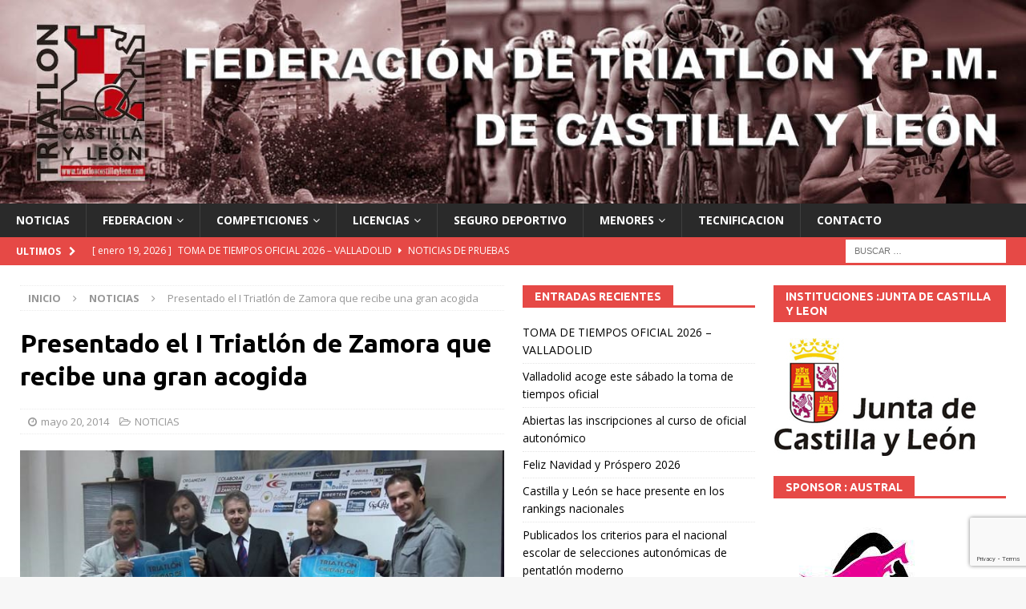

--- FILE ---
content_type: text/html; charset=UTF-8
request_url: https://www.triatloncastillayleon.com/presentado-el-i-triatlon-de-zamora-que-recibe-una-gran-acogida/
body_size: 14091
content:
<!DOCTYPE html>
<html class="no-js mh-two-sb" lang="es">
<head>
<meta charset="UTF-8">
<meta name="viewport" content="width=device-width, initial-scale=1.0">
<link rel="profile" href="http://gmpg.org/xfn/11" />
<title>Presentado el I Triatlón de Zamora que recibe una gran acogida &#8211; Triatlon Castilla y León</title>
<meta name='robots' content='max-image-preview:large' />
<link rel='dns-prefetch' href='//fonts.googleapis.com' />
<link rel="alternate" type="application/rss+xml" title="Triatlon Castilla y León &raquo; Feed" href="https://www.triatloncastillayleon.com/feed/" />
<link rel="alternate" type="application/rss+xml" title="Triatlon Castilla y León &raquo; Feed de los comentarios" href="https://www.triatloncastillayleon.com/comments/feed/" />
<link rel="alternate" type="text/calendar" title="Triatlon Castilla y León &raquo; iCal Feed" href="https://www.triatloncastillayleon.com/eventos/?ical=1" />
<link rel="alternate" title="oEmbed (JSON)" type="application/json+oembed" href="https://www.triatloncastillayleon.com/wp-json/oembed/1.0/embed?url=https%3A%2F%2Fwww.triatloncastillayleon.com%2Fpresentado-el-i-triatlon-de-zamora-que-recibe-una-gran-acogida%2F" />
<link rel="alternate" title="oEmbed (XML)" type="text/xml+oembed" href="https://www.triatloncastillayleon.com/wp-json/oembed/1.0/embed?url=https%3A%2F%2Fwww.triatloncastillayleon.com%2Fpresentado-el-i-triatlon-de-zamora-que-recibe-una-gran-acogida%2F&#038;format=xml" />
<style id='wp-img-auto-sizes-contain-inline-css' type='text/css'>
img:is([sizes=auto i],[sizes^="auto," i]){contain-intrinsic-size:3000px 1500px}
/*# sourceURL=wp-img-auto-sizes-contain-inline-css */
</style>
<style id='wp-emoji-styles-inline-css' type='text/css'>

	img.wp-smiley, img.emoji {
		display: inline !important;
		border: none !important;
		box-shadow: none !important;
		height: 1em !important;
		width: 1em !important;
		margin: 0 0.07em !important;
		vertical-align: -0.1em !important;
		background: none !important;
		padding: 0 !important;
	}
/*# sourceURL=wp-emoji-styles-inline-css */
</style>
<link rel='stylesheet' id='wp-block-library-css' href='https://www.triatloncastillayleon.com/wp-includes/css/dist/block-library/style.min.css?ver=6.9' type='text/css' media='all' />
<style id='wp-block-paragraph-inline-css' type='text/css'>
.is-small-text{font-size:.875em}.is-regular-text{font-size:1em}.is-large-text{font-size:2.25em}.is-larger-text{font-size:3em}.has-drop-cap:not(:focus):first-letter{float:left;font-size:8.4em;font-style:normal;font-weight:100;line-height:.68;margin:.05em .1em 0 0;text-transform:uppercase}body.rtl .has-drop-cap:not(:focus):first-letter{float:none;margin-left:.1em}p.has-drop-cap.has-background{overflow:hidden}:root :where(p.has-background){padding:1.25em 2.375em}:where(p.has-text-color:not(.has-link-color)) a{color:inherit}p.has-text-align-left[style*="writing-mode:vertical-lr"],p.has-text-align-right[style*="writing-mode:vertical-rl"]{rotate:180deg}
/*# sourceURL=https://www.triatloncastillayleon.com/wp-includes/blocks/paragraph/style.min.css */
</style>
<style id='wp-block-table-inline-css' type='text/css'>
.wp-block-table{overflow-x:auto}.wp-block-table table{border-collapse:collapse;width:100%}.wp-block-table thead{border-bottom:3px solid}.wp-block-table tfoot{border-top:3px solid}.wp-block-table td,.wp-block-table th{border:1px solid;padding:.5em}.wp-block-table .has-fixed-layout{table-layout:fixed;width:100%}.wp-block-table .has-fixed-layout td,.wp-block-table .has-fixed-layout th{word-break:break-word}.wp-block-table.aligncenter,.wp-block-table.alignleft,.wp-block-table.alignright{display:table;width:auto}.wp-block-table.aligncenter td,.wp-block-table.aligncenter th,.wp-block-table.alignleft td,.wp-block-table.alignleft th,.wp-block-table.alignright td,.wp-block-table.alignright th{word-break:break-word}.wp-block-table .has-subtle-light-gray-background-color{background-color:#f3f4f5}.wp-block-table .has-subtle-pale-green-background-color{background-color:#e9fbe5}.wp-block-table .has-subtle-pale-blue-background-color{background-color:#e7f5fe}.wp-block-table .has-subtle-pale-pink-background-color{background-color:#fcf0ef}.wp-block-table.is-style-stripes{background-color:initial;border-collapse:inherit;border-spacing:0}.wp-block-table.is-style-stripes tbody tr:nth-child(odd){background-color:#f0f0f0}.wp-block-table.is-style-stripes.has-subtle-light-gray-background-color tbody tr:nth-child(odd){background-color:#f3f4f5}.wp-block-table.is-style-stripes.has-subtle-pale-green-background-color tbody tr:nth-child(odd){background-color:#e9fbe5}.wp-block-table.is-style-stripes.has-subtle-pale-blue-background-color tbody tr:nth-child(odd){background-color:#e7f5fe}.wp-block-table.is-style-stripes.has-subtle-pale-pink-background-color tbody tr:nth-child(odd){background-color:#fcf0ef}.wp-block-table.is-style-stripes td,.wp-block-table.is-style-stripes th{border-color:#0000}.wp-block-table.is-style-stripes{border-bottom:1px solid #f0f0f0}.wp-block-table .has-border-color td,.wp-block-table .has-border-color th,.wp-block-table .has-border-color tr,.wp-block-table .has-border-color>*{border-color:inherit}.wp-block-table table[style*=border-top-color] tr:first-child,.wp-block-table table[style*=border-top-color] tr:first-child td,.wp-block-table table[style*=border-top-color] tr:first-child th,.wp-block-table table[style*=border-top-color]>*,.wp-block-table table[style*=border-top-color]>* td,.wp-block-table table[style*=border-top-color]>* th{border-top-color:inherit}.wp-block-table table[style*=border-top-color] tr:not(:first-child){border-top-color:initial}.wp-block-table table[style*=border-right-color] td:last-child,.wp-block-table table[style*=border-right-color] th,.wp-block-table table[style*=border-right-color] tr,.wp-block-table table[style*=border-right-color]>*{border-right-color:inherit}.wp-block-table table[style*=border-bottom-color] tr:last-child,.wp-block-table table[style*=border-bottom-color] tr:last-child td,.wp-block-table table[style*=border-bottom-color] tr:last-child th,.wp-block-table table[style*=border-bottom-color]>*,.wp-block-table table[style*=border-bottom-color]>* td,.wp-block-table table[style*=border-bottom-color]>* th{border-bottom-color:inherit}.wp-block-table table[style*=border-bottom-color] tr:not(:last-child){border-bottom-color:initial}.wp-block-table table[style*=border-left-color] td:first-child,.wp-block-table table[style*=border-left-color] th,.wp-block-table table[style*=border-left-color] tr,.wp-block-table table[style*=border-left-color]>*{border-left-color:inherit}.wp-block-table table[style*=border-style] td,.wp-block-table table[style*=border-style] th,.wp-block-table table[style*=border-style] tr,.wp-block-table table[style*=border-style]>*{border-style:inherit}.wp-block-table table[style*=border-width] td,.wp-block-table table[style*=border-width] th,.wp-block-table table[style*=border-width] tr,.wp-block-table table[style*=border-width]>*{border-style:inherit;border-width:inherit}
/*# sourceURL=https://www.triatloncastillayleon.com/wp-includes/blocks/table/style.min.css */
</style>
<style id='global-styles-inline-css' type='text/css'>
:root{--wp--preset--aspect-ratio--square: 1;--wp--preset--aspect-ratio--4-3: 4/3;--wp--preset--aspect-ratio--3-4: 3/4;--wp--preset--aspect-ratio--3-2: 3/2;--wp--preset--aspect-ratio--2-3: 2/3;--wp--preset--aspect-ratio--16-9: 16/9;--wp--preset--aspect-ratio--9-16: 9/16;--wp--preset--color--black: #000000;--wp--preset--color--cyan-bluish-gray: #abb8c3;--wp--preset--color--white: #ffffff;--wp--preset--color--pale-pink: #f78da7;--wp--preset--color--vivid-red: #cf2e2e;--wp--preset--color--luminous-vivid-orange: #ff6900;--wp--preset--color--luminous-vivid-amber: #fcb900;--wp--preset--color--light-green-cyan: #7bdcb5;--wp--preset--color--vivid-green-cyan: #00d084;--wp--preset--color--pale-cyan-blue: #8ed1fc;--wp--preset--color--vivid-cyan-blue: #0693e3;--wp--preset--color--vivid-purple: #9b51e0;--wp--preset--gradient--vivid-cyan-blue-to-vivid-purple: linear-gradient(135deg,rgb(6,147,227) 0%,rgb(155,81,224) 100%);--wp--preset--gradient--light-green-cyan-to-vivid-green-cyan: linear-gradient(135deg,rgb(122,220,180) 0%,rgb(0,208,130) 100%);--wp--preset--gradient--luminous-vivid-amber-to-luminous-vivid-orange: linear-gradient(135deg,rgb(252,185,0) 0%,rgb(255,105,0) 100%);--wp--preset--gradient--luminous-vivid-orange-to-vivid-red: linear-gradient(135deg,rgb(255,105,0) 0%,rgb(207,46,46) 100%);--wp--preset--gradient--very-light-gray-to-cyan-bluish-gray: linear-gradient(135deg,rgb(238,238,238) 0%,rgb(169,184,195) 100%);--wp--preset--gradient--cool-to-warm-spectrum: linear-gradient(135deg,rgb(74,234,220) 0%,rgb(151,120,209) 20%,rgb(207,42,186) 40%,rgb(238,44,130) 60%,rgb(251,105,98) 80%,rgb(254,248,76) 100%);--wp--preset--gradient--blush-light-purple: linear-gradient(135deg,rgb(255,206,236) 0%,rgb(152,150,240) 100%);--wp--preset--gradient--blush-bordeaux: linear-gradient(135deg,rgb(254,205,165) 0%,rgb(254,45,45) 50%,rgb(107,0,62) 100%);--wp--preset--gradient--luminous-dusk: linear-gradient(135deg,rgb(255,203,112) 0%,rgb(199,81,192) 50%,rgb(65,88,208) 100%);--wp--preset--gradient--pale-ocean: linear-gradient(135deg,rgb(255,245,203) 0%,rgb(182,227,212) 50%,rgb(51,167,181) 100%);--wp--preset--gradient--electric-grass: linear-gradient(135deg,rgb(202,248,128) 0%,rgb(113,206,126) 100%);--wp--preset--gradient--midnight: linear-gradient(135deg,rgb(2,3,129) 0%,rgb(40,116,252) 100%);--wp--preset--font-size--small: 13px;--wp--preset--font-size--medium: 20px;--wp--preset--font-size--large: 36px;--wp--preset--font-size--x-large: 42px;--wp--preset--spacing--20: 0.44rem;--wp--preset--spacing--30: 0.67rem;--wp--preset--spacing--40: 1rem;--wp--preset--spacing--50: 1.5rem;--wp--preset--spacing--60: 2.25rem;--wp--preset--spacing--70: 3.38rem;--wp--preset--spacing--80: 5.06rem;--wp--preset--shadow--natural: 6px 6px 9px rgba(0, 0, 0, 0.2);--wp--preset--shadow--deep: 12px 12px 50px rgba(0, 0, 0, 0.4);--wp--preset--shadow--sharp: 6px 6px 0px rgba(0, 0, 0, 0.2);--wp--preset--shadow--outlined: 6px 6px 0px -3px rgb(255, 255, 255), 6px 6px rgb(0, 0, 0);--wp--preset--shadow--crisp: 6px 6px 0px rgb(0, 0, 0);}:where(.is-layout-flex){gap: 0.5em;}:where(.is-layout-grid){gap: 0.5em;}body .is-layout-flex{display: flex;}.is-layout-flex{flex-wrap: wrap;align-items: center;}.is-layout-flex > :is(*, div){margin: 0;}body .is-layout-grid{display: grid;}.is-layout-grid > :is(*, div){margin: 0;}:where(.wp-block-columns.is-layout-flex){gap: 2em;}:where(.wp-block-columns.is-layout-grid){gap: 2em;}:where(.wp-block-post-template.is-layout-flex){gap: 1.25em;}:where(.wp-block-post-template.is-layout-grid){gap: 1.25em;}.has-black-color{color: var(--wp--preset--color--black) !important;}.has-cyan-bluish-gray-color{color: var(--wp--preset--color--cyan-bluish-gray) !important;}.has-white-color{color: var(--wp--preset--color--white) !important;}.has-pale-pink-color{color: var(--wp--preset--color--pale-pink) !important;}.has-vivid-red-color{color: var(--wp--preset--color--vivid-red) !important;}.has-luminous-vivid-orange-color{color: var(--wp--preset--color--luminous-vivid-orange) !important;}.has-luminous-vivid-amber-color{color: var(--wp--preset--color--luminous-vivid-amber) !important;}.has-light-green-cyan-color{color: var(--wp--preset--color--light-green-cyan) !important;}.has-vivid-green-cyan-color{color: var(--wp--preset--color--vivid-green-cyan) !important;}.has-pale-cyan-blue-color{color: var(--wp--preset--color--pale-cyan-blue) !important;}.has-vivid-cyan-blue-color{color: var(--wp--preset--color--vivid-cyan-blue) !important;}.has-vivid-purple-color{color: var(--wp--preset--color--vivid-purple) !important;}.has-black-background-color{background-color: var(--wp--preset--color--black) !important;}.has-cyan-bluish-gray-background-color{background-color: var(--wp--preset--color--cyan-bluish-gray) !important;}.has-white-background-color{background-color: var(--wp--preset--color--white) !important;}.has-pale-pink-background-color{background-color: var(--wp--preset--color--pale-pink) !important;}.has-vivid-red-background-color{background-color: var(--wp--preset--color--vivid-red) !important;}.has-luminous-vivid-orange-background-color{background-color: var(--wp--preset--color--luminous-vivid-orange) !important;}.has-luminous-vivid-amber-background-color{background-color: var(--wp--preset--color--luminous-vivid-amber) !important;}.has-light-green-cyan-background-color{background-color: var(--wp--preset--color--light-green-cyan) !important;}.has-vivid-green-cyan-background-color{background-color: var(--wp--preset--color--vivid-green-cyan) !important;}.has-pale-cyan-blue-background-color{background-color: var(--wp--preset--color--pale-cyan-blue) !important;}.has-vivid-cyan-blue-background-color{background-color: var(--wp--preset--color--vivid-cyan-blue) !important;}.has-vivid-purple-background-color{background-color: var(--wp--preset--color--vivid-purple) !important;}.has-black-border-color{border-color: var(--wp--preset--color--black) !important;}.has-cyan-bluish-gray-border-color{border-color: var(--wp--preset--color--cyan-bluish-gray) !important;}.has-white-border-color{border-color: var(--wp--preset--color--white) !important;}.has-pale-pink-border-color{border-color: var(--wp--preset--color--pale-pink) !important;}.has-vivid-red-border-color{border-color: var(--wp--preset--color--vivid-red) !important;}.has-luminous-vivid-orange-border-color{border-color: var(--wp--preset--color--luminous-vivid-orange) !important;}.has-luminous-vivid-amber-border-color{border-color: var(--wp--preset--color--luminous-vivid-amber) !important;}.has-light-green-cyan-border-color{border-color: var(--wp--preset--color--light-green-cyan) !important;}.has-vivid-green-cyan-border-color{border-color: var(--wp--preset--color--vivid-green-cyan) !important;}.has-pale-cyan-blue-border-color{border-color: var(--wp--preset--color--pale-cyan-blue) !important;}.has-vivid-cyan-blue-border-color{border-color: var(--wp--preset--color--vivid-cyan-blue) !important;}.has-vivid-purple-border-color{border-color: var(--wp--preset--color--vivid-purple) !important;}.has-vivid-cyan-blue-to-vivid-purple-gradient-background{background: var(--wp--preset--gradient--vivid-cyan-blue-to-vivid-purple) !important;}.has-light-green-cyan-to-vivid-green-cyan-gradient-background{background: var(--wp--preset--gradient--light-green-cyan-to-vivid-green-cyan) !important;}.has-luminous-vivid-amber-to-luminous-vivid-orange-gradient-background{background: var(--wp--preset--gradient--luminous-vivid-amber-to-luminous-vivid-orange) !important;}.has-luminous-vivid-orange-to-vivid-red-gradient-background{background: var(--wp--preset--gradient--luminous-vivid-orange-to-vivid-red) !important;}.has-very-light-gray-to-cyan-bluish-gray-gradient-background{background: var(--wp--preset--gradient--very-light-gray-to-cyan-bluish-gray) !important;}.has-cool-to-warm-spectrum-gradient-background{background: var(--wp--preset--gradient--cool-to-warm-spectrum) !important;}.has-blush-light-purple-gradient-background{background: var(--wp--preset--gradient--blush-light-purple) !important;}.has-blush-bordeaux-gradient-background{background: var(--wp--preset--gradient--blush-bordeaux) !important;}.has-luminous-dusk-gradient-background{background: var(--wp--preset--gradient--luminous-dusk) !important;}.has-pale-ocean-gradient-background{background: var(--wp--preset--gradient--pale-ocean) !important;}.has-electric-grass-gradient-background{background: var(--wp--preset--gradient--electric-grass) !important;}.has-midnight-gradient-background{background: var(--wp--preset--gradient--midnight) !important;}.has-small-font-size{font-size: var(--wp--preset--font-size--small) !important;}.has-medium-font-size{font-size: var(--wp--preset--font-size--medium) !important;}.has-large-font-size{font-size: var(--wp--preset--font-size--large) !important;}.has-x-large-font-size{font-size: var(--wp--preset--font-size--x-large) !important;}
/*# sourceURL=global-styles-inline-css */
</style>

<style id='classic-theme-styles-inline-css' type='text/css'>
/*! This file is auto-generated */
.wp-block-button__link{color:#fff;background-color:#32373c;border-radius:9999px;box-shadow:none;text-decoration:none;padding:calc(.667em + 2px) calc(1.333em + 2px);font-size:1.125em}.wp-block-file__button{background:#32373c;color:#fff;text-decoration:none}
/*# sourceURL=/wp-includes/css/classic-themes.min.css */
</style>
<link rel='stylesheet' id='contact-form-7-css' href='https://www.triatloncastillayleon.com/wp-content/plugins/contact-form-7/includes/css/styles.css?ver=5.9.3' type='text/css' media='all' />
<link rel='stylesheet' id='mh-magazine-css' href='https://www.triatloncastillayleon.com/wp-content/themes/mh-magazine/style.css?ver=3.8.3' type='text/css' media='all' />
<link rel='stylesheet' id='mh-font-awesome-css' href='https://www.triatloncastillayleon.com/wp-content/themes/mh-magazine/includes/font-awesome.min.css' type='text/css' media='all' />
<link rel='stylesheet' id='mh-google-fonts-css' href='https://fonts.googleapis.com/css?family=Open+Sans:300,400,400italic,600,700%7cUbuntu:300,400,400italic,600,700' type='text/css' media='all' />
<script type="text/javascript" src="https://www.triatloncastillayleon.com/wp-includes/js/jquery/jquery.min.js?ver=3.7.1" id="jquery-core-js"></script>
<script type="text/javascript" src="https://www.triatloncastillayleon.com/wp-includes/js/jquery/jquery-migrate.min.js?ver=3.4.1" id="jquery-migrate-js"></script>
<script type="text/javascript" src="https://www.triatloncastillayleon.com/wp-content/themes/mh-magazine/js/scripts.js?ver=3.8.3" id="mh-scripts-js"></script>
<script></script><link rel="https://api.w.org/" href="https://www.triatloncastillayleon.com/wp-json/" /><link rel="alternate" title="JSON" type="application/json" href="https://www.triatloncastillayleon.com/wp-json/wp/v2/posts/6543" /><link rel="EditURI" type="application/rsd+xml" title="RSD" href="https://www.triatloncastillayleon.com/xmlrpc.php?rsd" />
<meta name="generator" content="WordPress 6.9" />
<link rel="canonical" href="https://www.triatloncastillayleon.com/presentado-el-i-triatlon-de-zamora-que-recibe-una-gran-acogida/" />
<link rel='shortlink' href='https://www.triatloncastillayleon.com/?p=6543' />
<meta name="tec-api-version" content="v1"><meta name="tec-api-origin" content="https://www.triatloncastillayleon.com"><link rel="alternate" href="https://www.triatloncastillayleon.com/wp-json/tribe/events/v1/" /><!--[if lt IE 9]>
<script src="https://www.triatloncastillayleon.com/wp-content/themes/mh-magazine/js/css3-mediaqueries.js"></script>
<![endif]-->
<style type="text/css">
.entry-content { font-size: 12px; font-size: 0.75rem; }
h1, h2, h3, h4, h5, h6, .mh-custom-posts-small-title { font-family: "Ubuntu", sans-serif; }
</style>
<meta name="generator" content="Powered by WPBakery Page Builder - drag and drop page builder for WordPress."/>
<link rel="icon" href="https://www.triatloncastillayleon.com/wp-content/uploads/2017/11/cropped-logofedeCYL-32x32.jpg" sizes="32x32" />
<link rel="icon" href="https://www.triatloncastillayleon.com/wp-content/uploads/2017/11/cropped-logofedeCYL-192x192.jpg" sizes="192x192" />
<link rel="apple-touch-icon" href="https://www.triatloncastillayleon.com/wp-content/uploads/2017/11/cropped-logofedeCYL-180x180.jpg" />
<meta name="msapplication-TileImage" content="https://www.triatloncastillayleon.com/wp-content/uploads/2017/11/cropped-logofedeCYL-270x270.jpg" />
<noscript><style> .wpb_animate_when_almost_visible { opacity: 1; }</style></noscript></head>
<body id="mh-mobile" class="wp-singular post-template-default single single-post postid-6543 single-format-aside wp-theme-mh-magazine tribe-no-js mh-wide-layout mh-right-sb mh-loop-layout1 mh-widget-layout5 mh-header-transparent wpb-js-composer js-comp-ver-7.5 vc_non_responsive" itemscope="itemscope" itemtype="http://schema.org/WebPage">
<div class="mh-header-nav-mobile clearfix"></div>
	<div class="mh-preheader">
    	<div class="mh-container mh-container-inner mh-row clearfix">
										<div class="mh-header-bar-content mh-header-bar-top-right mh-col-1-3 clearfix">
									</div>
					</div>
	</div>
<header class="mh-header" itemscope="itemscope" itemtype="http://schema.org/WPHeader">
	<div class="mh-container mh-container-inner clearfix">
		<div class="mh-custom-header clearfix">
<a class="mh-header-image-link" href="https://www.triatloncastillayleon.com/" title="Triatlon Castilla y León" rel="home">
<img class="mh-header-image" src="https://www.triatloncastillayleon.com/wp-content/uploads/2024/04/cropped-trabajo_cabecera_nueva24-1.jpg" height="298" width="1500" alt="Triatlon Castilla y León" />
</a>
</div>
	</div>
	<div class="mh-main-nav-wrap">
		<nav class="mh-navigation mh-main-nav mh-container mh-container-inner clearfix" itemscope="itemscope" itemtype="http://schema.org/SiteNavigationElement">
			<div class="menu-menu-1-container"><ul id="menu-menu-1" class="menu"><li id="menu-item-226" class="menu-item menu-item-type-custom menu-item-object-custom menu-item-home menu-item-226"><a href="https://www.triatloncastillayleon.com">NOTICIAS</a></li>
<li id="menu-item-75" class="menu-item menu-item-type-post_type menu-item-object-page menu-item-has-children menu-item-75"><a href="https://www.triatloncastillayleon.com/federacion-de-triatlon-de-castilla-y-leon/">FEDERACION</a>
<ul class="sub-menu">
	<li id="menu-item-349" class="menu-item menu-item-type-post_type menu-item-object-page menu-item-349"><a href="https://www.triatloncastillayleon.com/reglamentos/">REGLAMENTOS</a></li>
	<li id="menu-item-264" class="menu-item menu-item-type-post_type menu-item-object-page menu-item-264"><a href="https://www.triatloncastillayleon.com/normativas/">NORMATIVAS</a></li>
	<li id="menu-item-10203" class="menu-item menu-item-type-post_type menu-item-object-page menu-item-10203"><a href="https://www.triatloncastillayleon.com/transparencia/">TRANSPARENCIA</a></li>
	<li id="menu-item-331" class="menu-item menu-item-type-post_type menu-item-object-page menu-item-331"><a href="https://www.triatloncastillayleon.com/informacion-general/">INFORMACION GENERAL</a></li>
	<li id="menu-item-348" class="menu-item menu-item-type-post_type menu-item-object-page menu-item-348"><a href="https://www.triatloncastillayleon.com/circulares/">CIRCULARES</a></li>
	<li id="menu-item-334" class="menu-item menu-item-type-post_type menu-item-object-page menu-item-334"><a href="https://www.triatloncastillayleon.com/estatutos/">ESTATUTOS</a></li>
	<li id="menu-item-1744" class="menu-item menu-item-type-post_type menu-item-object-page menu-item-1744"><a href="https://www.triatloncastillayleon.com/clubes-federados-2022/">CLUBES FEDERADOS 2025</a></li>
	<li id="menu-item-536" class="menu-item menu-item-type-post_type menu-item-object-page menu-item-536"><a href="https://www.triatloncastillayleon.com/actas-juntas-directivas/">ACTAS JUNTAS DIRECTIVAS</a></li>
	<li id="menu-item-537" class="menu-item menu-item-type-post_type menu-item-object-page menu-item-537"><a href="https://www.triatloncastillayleon.com/actas-asambleas/">ACTAS ASAMBLEAS</a></li>
	<li id="menu-item-479" class="menu-item menu-item-type-post_type menu-item-object-page menu-item-479"><a href="https://www.triatloncastillayleon.com/proceso-electoral/">PROCESO ELECTORAL</a></li>
	<li id="menu-item-11006" class="menu-item menu-item-type-post_type menu-item-object-page menu-item-11006"><a href="https://www.triatloncastillayleon.com/politica-de-privacidad/">POLITICA DE PRIVACIDAD</a></li>
	<li id="menu-item-10424" class="menu-item menu-item-type-post_type menu-item-object-page menu-item-10424"><a href="https://www.triatloncastillayleon.com/politica-de-cookies/">Política de cookies, Acuerdos Legales</a></li>
</ul>
</li>
<li id="menu-item-117" class="menu-item menu-item-type-custom menu-item-object-custom menu-item-has-children menu-item-117"><a href="#">COMPETICIONES</a>
<ul class="sub-menu">
	<li id="menu-item-64" class="menu-item menu-item-type-post_type menu-item-object-page menu-item-64"><a href="https://www.triatloncastillayleon.com/eventos/">CALENDARIO</a></li>
	<li id="menu-item-388" class="menu-item menu-item-type-post_type menu-item-object-page menu-item-388"><a href="https://www.triatloncastillayleon.com/eventos-2/">PROXIMAS COMPETICIONES</a></li>
	<li id="menu-item-11358" class="menu-item menu-item-type-post_type menu-item-object-page menu-item-11358"><a href="https://www.triatloncastillayleon.com/kit-de-competicion/">KIT DE COMPETICION 2026</a></li>
	<li id="menu-item-14941" class="menu-item menu-item-type-custom menu-item-object-custom menu-item-has-children menu-item-14941"><a href="#">CLASIFICACIONES</a>
	<ul class="sub-menu">
		<li id="menu-item-19014" class="menu-item menu-item-type-custom menu-item-object-custom menu-item-has-children menu-item-19014"><a href="https://www.triatloncastillayleon.com/clasificaciones-duatlon-2025/#">2025</a>
		<ul class="sub-menu">
			<li id="menu-item-19015" class="menu-item menu-item-type-post_type menu-item-object-page menu-item-19015"><a href="https://www.triatloncastillayleon.com/clasificaciones-duatlon-2025/">CLASIFICACIONES DUATLON 2025</a></li>
			<li id="menu-item-19307" class="menu-item menu-item-type-post_type menu-item-object-page menu-item-19307"><a href="https://www.triatloncastillayleon.com/clasificaciones-triatlon-2025/">CLASIFICACIONES TRIATLON 2025</a></li>
			<li id="menu-item-19435" class="menu-item menu-item-type-post_type menu-item-object-page menu-item-19435"><a href="https://www.triatloncastillayleon.com/clasificaciones-pentatlon-2025/">CLASIFICACIONES PENTATLON 2025</a></li>
			<li id="menu-item-19078" class="menu-item menu-item-type-post_type menu-item-object-page menu-item-19078"><a href="https://www.triatloncastillayleon.com/liga-de-clubes-y-ranking-de-escuelas-2025/">LIGA DE CLUBES Y RANKING DE ESCUELAS 2025</a></li>
		</ul>
</li>
		<li id="menu-item-16922" class="menu-item menu-item-type-custom menu-item-object-custom menu-item-has-children menu-item-16922"><a href="https://www.triatloncastillayleon.com/clasificaciones-duatlon-2024/#">2024</a>
		<ul class="sub-menu">
			<li id="menu-item-16921" class="menu-item menu-item-type-post_type menu-item-object-page menu-item-16921"><a href="https://www.triatloncastillayleon.com/clasificaciones-duatlon-2024/">CLASIFICACIONES DUATLON 2024</a></li>
			<li id="menu-item-17019" class="menu-item menu-item-type-post_type menu-item-object-page menu-item-17019"><a href="https://www.triatloncastillayleon.com/clasificaciones-triatlon-2024/">CLASIFICACIONES TRIATLON 2024</a></li>
			<li id="menu-item-17042" class="menu-item menu-item-type-post_type menu-item-object-page menu-item-17042"><a href="https://www.triatloncastillayleon.com/ranking-de-clubes-y-escuelas-2024/">LIGA DE CLUBES Y RANKING DE ESCUELAS 2024</a></li>
			<li id="menu-item-18673" class="menu-item menu-item-type-post_type menu-item-object-page menu-item-18673"><a href="https://www.triatloncastillayleon.com/clasificaciones-pentatlon-2024/">CLASIFICACIONES PENTATLON 2024</a></li>
		</ul>
</li>
		<li id="menu-item-118" class="menu-item menu-item-type-custom menu-item-object-custom menu-item-has-children menu-item-118"><a href="#">2023</a>
		<ul class="sub-menu">
			<li id="menu-item-14940" class="menu-item menu-item-type-post_type menu-item-object-page menu-item-14940"><a href="https://www.triatloncastillayleon.com/clasificaciones-duatlon-2023/">CLASIFICACIONES DUATLON 2023</a></li>
			<li id="menu-item-15133" class="menu-item menu-item-type-post_type menu-item-object-page menu-item-15133"><a href="https://www.triatloncastillayleon.com/clasificaciones-triatlon-2023/">CLASIFICACIONES TRIATLON / ACUATLON 2023</a></li>
			<li id="menu-item-15329" class="menu-item menu-item-type-post_type menu-item-object-page menu-item-15329"><a href="https://www.triatloncastillayleon.com/ranking-de-clubes-y-escuelas-2023/">LIGA DE CLUBES Y RANKING DE ESCUELAS 2023</a></li>
		</ul>
</li>
		<li id="menu-item-12280" class="menu-item menu-item-type-custom menu-item-object-custom menu-item-has-children menu-item-12280"><a href="#">2022</a>
		<ul class="sub-menu">
			<li id="menu-item-12284" class="menu-item menu-item-type-post_type menu-item-object-page menu-item-12284"><a href="https://www.triatloncastillayleon.com/clasificaciones-duatlon-2022/">CLASIFICACIONES DUATLON 2022</a></li>
			<li id="menu-item-12527" class="menu-item menu-item-type-post_type menu-item-object-page menu-item-12527"><a href="https://www.triatloncastillayleon.com/clasificaciones-triatlon-2022/">CLASIFICACIONES TRIATLON 2022</a></li>
			<li id="menu-item-12651" class="menu-item menu-item-type-post_type menu-item-object-page menu-item-12651"><a href="https://www.triatloncastillayleon.com/ranking-de-clubes-y-escuelas-2022/">RANKING DE CLUBES Y ESCUELAS 2022</a></li>
		</ul>
</li>
		<li id="menu-item-10890" class="menu-item menu-item-type-custom menu-item-object-custom menu-item-has-children menu-item-10890"><a href="#">2021</a>
		<ul class="sub-menu">
			<li id="menu-item-10889" class="menu-item menu-item-type-post_type menu-item-object-page menu-item-10889"><a href="https://www.triatloncastillayleon.com/clasificaciones-duatlon-2021/">CLASIFICACIONES DUATLON 2021</a></li>
			<li id="menu-item-11311" class="menu-item menu-item-type-post_type menu-item-object-page menu-item-11311"><a href="https://www.triatloncastillayleon.com/clasificaciones-triatlon-2021/">CLASIFICACIONES TRIATLON 2021</a></li>
			<li id="menu-item-11856" class="menu-item menu-item-type-post_type menu-item-object-page menu-item-11856"><a href="https://www.triatloncastillayleon.com/ranking-de-clubes-2021/">RANKING DE CLUBES 2021</a></li>
		</ul>
</li>
		<li id="menu-item-8740" class="menu-item menu-item-type-custom menu-item-object-custom menu-item-has-children menu-item-8740"><a href="#">2020</a>
		<ul class="sub-menu">
			<li id="menu-item-8739" class="menu-item menu-item-type-post_type menu-item-object-page menu-item-8739"><a href="https://www.triatloncastillayleon.com/clasificaciones-duatlon-2020/">CLASIFICACIONES DUATLON 2020</a></li>
		</ul>
</li>
		<li id="menu-item-9438" class="menu-item menu-item-type-post_type menu-item-object-page menu-item-has-children menu-item-9438"><a href="https://www.triatloncastillayleon.com/clasificaciones-2019/">2019</a>
		<ul class="sub-menu">
			<li id="menu-item-3204" class="menu-item menu-item-type-post_type menu-item-object-page menu-item-3204"><a href="https://www.triatloncastillayleon.com/clasificaciones-duatlon-2019/">CLASIFICACIONES DUATLON 2019</a></li>
			<li id="menu-item-3538" class="menu-item menu-item-type-post_type menu-item-object-page menu-item-3538"><a href="https://www.triatloncastillayleon.com/clasificaciones-triatlon-2019/">CLASIFICACIONES TRIATLON 2019</a></li>
			<li id="menu-item-3842" class="menu-item menu-item-type-post_type menu-item-object-page menu-item-3842"><a href="https://www.triatloncastillayleon.com/ranking-de-clubes-2019/">RANKING DE CLUBES 2019</a></li>
		</ul>
</li>
		<li id="menu-item-9430" class="menu-item menu-item-type-post_type menu-item-object-page menu-item-has-children menu-item-9430"><a href="https://www.triatloncastillayleon.com/clasificaciones-2018/">2018</a>
		<ul class="sub-menu">
			<li id="menu-item-449" class="menu-item menu-item-type-post_type menu-item-object-page menu-item-449"><a href="https://www.triatloncastillayleon.com/clasificaciones-duatlon-2018/">CLASIFICACIONES DUATLON 2018</a></li>
			<li id="menu-item-450" class="menu-item menu-item-type-post_type menu-item-object-page menu-item-450"><a href="https://www.triatloncastillayleon.com/clasificaciones-triatlon-2018/">CLASIFICACIONES TRIATLON 2018</a></li>
		</ul>
</li>
		<li id="menu-item-62" class="menu-item menu-item-type-post_type menu-item-object-page menu-item-has-children menu-item-62"><a href="https://www.triatloncastillayleon.com/clasificaciones-2017/">2017</a>
		<ul class="sub-menu">
			<li id="menu-item-9298" class="menu-item menu-item-type-post_type menu-item-object-page menu-item-9298"><a href="https://www.triatloncastillayleon.com/clasificaciones-duatlon-2017/">CLASIFICACIONES DUATLON 2017</a></li>
			<li id="menu-item-9297" class="menu-item menu-item-type-post_type menu-item-object-page menu-item-9297"><a href="https://www.triatloncastillayleon.com/clasificaciones-triatlon-2017/">CLASIFICACIONES TRIATLON 2017</a></li>
		</ul>
</li>
		<li id="menu-item-61" class="menu-item menu-item-type-post_type menu-item-object-page menu-item-has-children menu-item-61"><a href="https://www.triatloncastillayleon.com/clasificaciones-2016/">2016</a>
		<ul class="sub-menu">
			<li id="menu-item-9320" class="menu-item menu-item-type-post_type menu-item-object-page menu-item-9320"><a href="https://www.triatloncastillayleon.com/clasificaciones-duatlon-2016/">CLASIFICACIONES DUATLON 2016</a></li>
			<li id="menu-item-9321" class="menu-item menu-item-type-post_type menu-item-object-page menu-item-9321"><a href="https://www.triatloncastillayleon.com/clasificaciones-triatlon-2016/">CLASIFICACIONES TRIATLON 2016</a></li>
		</ul>
</li>
		<li id="menu-item-9423" class="menu-item menu-item-type-post_type menu-item-object-page menu-item-has-children menu-item-9423"><a href="https://www.triatloncastillayleon.com/clasificaciones-2015/">2015</a>
		<ul class="sub-menu">
			<li id="menu-item-59" class="menu-item menu-item-type-post_type menu-item-object-page menu-item-59"><a href="https://www.triatloncastillayleon.com/clasificaciones-duatlon-2015/">CLASIFICACIONES DUATLON 2015</a></li>
			<li id="menu-item-60" class="menu-item menu-item-type-post_type menu-item-object-page menu-item-60"><a href="https://www.triatloncastillayleon.com/clasificaciones-triatlon-2015/">CLASIFICACIONES TRIATLON 2015</a></li>
		</ul>
</li>
		<li id="menu-item-70" class="menu-item menu-item-type-post_type menu-item-object-page menu-item-has-children menu-item-70"><a href="https://www.triatloncastillayleon.com/clasificaciones-2014/">2014</a>
		<ul class="sub-menu">
			<li id="menu-item-57" class="menu-item menu-item-type-post_type menu-item-object-page menu-item-57"><a href="https://www.triatloncastillayleon.com/clasificaciones-duatlon-2014/">CLASIFICACIONES DUATLON 2014</a></li>
			<li id="menu-item-58" class="menu-item menu-item-type-post_type menu-item-object-page menu-item-58"><a href="https://www.triatloncastillayleon.com/clasificaciones-triatlon-2014/">CLASIFICACIONES TRIATLON 2014</a></li>
		</ul>
</li>
		<li id="menu-item-69" class="menu-item menu-item-type-post_type menu-item-object-page menu-item-has-children menu-item-69"><a href="https://www.triatloncastillayleon.com/clasificaciones-2013/">2013</a>
		<ul class="sub-menu">
			<li id="menu-item-55" class="menu-item menu-item-type-post_type menu-item-object-page menu-item-55"><a href="https://www.triatloncastillayleon.com/clasificaciones-duatlon-2013/">CLASIFICACIONES DUATLON 2013</a></li>
			<li id="menu-item-56" class="menu-item menu-item-type-post_type menu-item-object-page menu-item-56"><a href="https://www.triatloncastillayleon.com/clasificaciones-triatlon-2013/">CLASIFICACIONES TRIATLON 2013</a></li>
		</ul>
</li>
		<li id="menu-item-9399" class="menu-item menu-item-type-post_type menu-item-object-page menu-item-has-children menu-item-9399"><a href="https://www.triatloncastillayleon.com/clasificaciones-2012/">2012</a>
		<ul class="sub-menu">
			<li id="menu-item-68" class="menu-item menu-item-type-post_type menu-item-object-page menu-item-68"><a href="https://www.triatloncastillayleon.com/clasificaciones-duatlon-2012/">CLASIFICACIONES DUATLON 2012</a></li>
			<li id="menu-item-80" class="menu-item menu-item-type-post_type menu-item-object-page menu-item-80"><a href="https://www.triatloncastillayleon.com/clasificaciones-triatlon-2012/">CLASIFICACIONES TRIATLON 2012</a></li>
		</ul>
</li>
		<li id="menu-item-67" class="menu-item menu-item-type-post_type menu-item-object-page menu-item-has-children menu-item-67"><a href="https://www.triatloncastillayleon.com/clasificaciones-2011/">2011</a>
		<ul class="sub-menu">
			<li id="menu-item-9452" class="menu-item menu-item-type-post_type menu-item-object-page menu-item-9452"><a href="https://www.triatloncastillayleon.com/clasificaciones-duatlon-2011/">CLASIFICACIONES DUATLON 2011</a></li>
			<li id="menu-item-9453" class="menu-item menu-item-type-post_type menu-item-object-page menu-item-9453"><a href="https://www.triatloncastillayleon.com/clasificaciones-triatlon-2011/">CLASIFICACIONES TRIATLON 2011</a></li>
		</ul>
</li>
		<li id="menu-item-66" class="menu-item menu-item-type-post_type menu-item-object-page menu-item-has-children menu-item-66"><a href="https://www.triatloncastillayleon.com/clasificaciones-2010/">2010</a>
		<ul class="sub-menu">
			<li id="menu-item-9460" class="menu-item menu-item-type-post_type menu-item-object-page menu-item-9460"><a href="https://www.triatloncastillayleon.com/clasificaciones-duatlon-2010/">CLASIFICACIONES DUATLON 2010</a></li>
			<li id="menu-item-9464" class="menu-item menu-item-type-post_type menu-item-object-page menu-item-9464"><a href="https://www.triatloncastillayleon.com/clasificaciones-triatlon-2010/">CLASIFICACIONES TRIATLON 2010</a></li>
		</ul>
</li>
		<li id="menu-item-9508" class="menu-item menu-item-type-post_type menu-item-object-page menu-item-has-children menu-item-9508"><a href="https://www.triatloncastillayleon.com/clasificaciones-2009/">2009</a>
		<ul class="sub-menu">
			<li id="menu-item-9512" class="menu-item menu-item-type-post_type menu-item-object-page menu-item-9512"><a href="https://www.triatloncastillayleon.com/clasificaciones-duatlon-2009/">CLASIFICACIONES DUATLON 2009</a></li>
			<li id="menu-item-9516" class="menu-item menu-item-type-post_type menu-item-object-page menu-item-9516"><a href="https://www.triatloncastillayleon.com/clasificaciones-triatlon-2009/">CLASIFICACIONES TRIATLON 2009</a></li>
		</ul>
</li>
	</ul>
</li>
	<li id="menu-item-268" class="menu-item menu-item-type-post_type menu-item-object-page menu-item-268"><a href="https://www.triatloncastillayleon.com/oficiales/">OFICIALES</a></li>
	<li id="menu-item-10296" class="menu-item menu-item-type-post_type menu-item-object-page menu-item-10296"><a href="https://www.triatloncastillayleon.com/covid-19/">COVID-19</a></li>
</ul>
</li>
<li id="menu-item-236" class="menu-item menu-item-type-custom menu-item-object-custom menu-item-has-children menu-item-236"><a href="https://www.triatloncastillayleon.com/federarse/">LICENCIAS</a>
<ul class="sub-menu">
	<li id="menu-item-76" class="menu-item menu-item-type-post_type menu-item-object-page menu-item-76"><a href="https://www.triatloncastillayleon.com/federarse/">FEDERARSE</a></li>
	<li id="menu-item-15032" class="menu-item menu-item-type-post_type menu-item-object-page menu-item-15032"><a href="https://www.triatloncastillayleon.com/licencias-pentatlon/">LICENCIAS PENTATLON</a></li>
</ul>
</li>
<li id="menu-item-83" class="menu-item menu-item-type-post_type menu-item-object-page menu-item-83"><a href="https://www.triatloncastillayleon.com/seguro-deportivo/">SEGURO DEPORTIVO</a></li>
<li id="menu-item-392" class="menu-item menu-item-type-post_type menu-item-object-page menu-item-has-children menu-item-392"><a href="https://www.triatloncastillayleon.com/menores/">MENORES</a>
<ul class="sub-menu">
	<li id="menu-item-853" class="menu-item menu-item-type-post_type menu-item-object-page menu-item-853"><a href="https://www.triatloncastillayleon.com/escuelas/">ESCUELAS</a></li>
	<li id="menu-item-888" class="menu-item menu-item-type-taxonomy menu-item-object-category menu-item-888"><a href="https://www.triatloncastillayleon.com/category/noticias-sobre-menores/">NOTICIAS DE MENORES</a></li>
	<li id="menu-item-9248" class="menu-item menu-item-type-post_type menu-item-object-page menu-item-9248"><a href="https://www.triatloncastillayleon.com/?page_id=9243">CAMPUS DE TRIATLON 2020</a></li>
	<li id="menu-item-3756" class="menu-item menu-item-type-custom menu-item-object-custom menu-item-has-children menu-item-3756"><a href="https://www.triatloncastillayleon.com/ranking-menores-2020/">RANKING DE MENORES</a>
	<ul class="sub-menu">
		<li id="menu-item-19026" class="menu-item menu-item-type-custom menu-item-object-custom menu-item-19026"><a href="https://www.triatloncastillayleon.com/ranking-menores-2025/">RANKING MENORES 2025</a></li>
		<li id="menu-item-16976" class="menu-item menu-item-type-post_type menu-item-object-page menu-item-16976"><a href="https://www.triatloncastillayleon.com/ranking-menores-2024/">RANKING MENORES 2024</a></li>
		<li id="menu-item-15006" class="menu-item menu-item-type-post_type menu-item-object-page menu-item-15006"><a href="https://www.triatloncastillayleon.com/ranking-menores-2023/">RANKING MENORES 2023</a></li>
		<li id="menu-item-12414" class="menu-item menu-item-type-post_type menu-item-object-page menu-item-12414"><a href="https://www.triatloncastillayleon.com/ranking-menores-2022/">RANKING MENORES 2022</a></li>
		<li id="menu-item-11031" class="menu-item menu-item-type-post_type menu-item-object-page menu-item-11031"><a href="https://www.triatloncastillayleon.com/ranking-menores-2021/">RANKING MENORES 2021</a></li>
		<li id="menu-item-8746" class="menu-item menu-item-type-post_type menu-item-object-page menu-item-8746"><a href="https://www.triatloncastillayleon.com/ranking-menores-2020/">RANKING MENORES 2020</a></li>
		<li id="menu-item-3755" class="menu-item menu-item-type-post_type menu-item-object-page menu-item-3755"><a href="https://www.triatloncastillayleon.com/ranking-menores-2019/">RANKING MENORES 2019</a></li>
		<li id="menu-item-3751" class="menu-item menu-item-type-custom menu-item-object-custom menu-item-3751"><a href="https://www.triatloncastillayleon.com/ranking-menores-2018">RANKING MENORES 2018</a></li>
		<li id="menu-item-3818" class="menu-item menu-item-type-post_type menu-item-object-page menu-item-3818"><a href="https://www.triatloncastillayleon.com/ranking-menores-2017/">RANKING MENORES 2017</a></li>
	</ul>
</li>
</ul>
</li>
<li id="menu-item-343" class="menu-item menu-item-type-post_type menu-item-object-page menu-item-343"><a href="https://www.triatloncastillayleon.com/tecnificacion/">TECNIFICACION</a></li>
<li id="menu-item-318" class="menu-item menu-item-type-post_type menu-item-object-page menu-item-318"><a href="https://www.triatloncastillayleon.com/contacto/">CONTACTO</a></li>
</ul></div>		</nav>
	</div>
	</header>
	<div class="mh-subheader">
		<div class="mh-container mh-container-inner mh-row clearfix">
							<div class="mh-header-bar-content mh-header-bar-bottom-left mh-col-2-3 clearfix">
											<div class="mh-header-ticker mh-header-ticker-bottom">
							<div class="mh-ticker-bottom">
			<div class="mh-ticker-title mh-ticker-title-bottom">
			ULTIMOS<i class="fa fa-chevron-right"></i>		</div>
		<div class="mh-ticker-content mh-ticker-content-bottom">
		<ul id="mh-ticker-loop-bottom">				<li class="mh-ticker-item mh-ticker-item-bottom">
					<a href="https://www.triatloncastillayleon.com/toma-de-tiempos-oficial-2026-valladolid/" title="TOMA DE TIEMPOS OFICIAL 2026 &#8211; VALLADOLID">
						<span class="mh-ticker-item-date mh-ticker-item-date-bottom">
                        	[ enero 19, 2026 ]                        </span>
						<span class="mh-ticker-item-title mh-ticker-item-title-bottom">
							TOMA DE TIEMPOS OFICIAL 2026 &#8211; VALLADOLID						</span>
													<span class="mh-ticker-item-cat mh-ticker-item-cat-bottom">
								<i class="fa fa-caret-right"></i>
																NOTICIAS DE PRUEBAS							</span>
											</a>
				</li>				<li class="mh-ticker-item mh-ticker-item-bottom">
					<a href="https://www.triatloncastillayleon.com/valladolid-acoge-este-sabado-la-toma-de-tiempos-oficial/" title="Valladolid acoge este sábado la toma de tiempos oficial">
						<span class="mh-ticker-item-date mh-ticker-item-date-bottom">
                        	[ enero 12, 2026 ]                        </span>
						<span class="mh-ticker-item-title mh-ticker-item-title-bottom">
							Valladolid acoge este sábado la toma de tiempos oficial						</span>
													<span class="mh-ticker-item-cat mh-ticker-item-cat-bottom">
								<i class="fa fa-caret-right"></i>
																NOTICIAS							</span>
											</a>
				</li>				<li class="mh-ticker-item mh-ticker-item-bottom">
					<a href="https://www.triatloncastillayleon.com/abiertas-las-inscripciones-al-curso-de-oficial-autonomico/" title="Abiertas las inscripciones al curso de oficial autonómico">
						<span class="mh-ticker-item-date mh-ticker-item-date-bottom">
                        	[ diciembre 23, 2025 ]                        </span>
						<span class="mh-ticker-item-title mh-ticker-item-title-bottom">
							Abiertas las inscripciones al curso de oficial autonómico						</span>
													<span class="mh-ticker-item-cat mh-ticker-item-cat-bottom">
								<i class="fa fa-caret-right"></i>
																NOTICIAS							</span>
											</a>
				</li>				<li class="mh-ticker-item mh-ticker-item-bottom">
					<a href="https://www.triatloncastillayleon.com/feliz-navidad-y-prospero-2026/" title="Feliz Navidad y Próspero 2026">
						<span class="mh-ticker-item-date mh-ticker-item-date-bottom">
                        	[ diciembre 18, 2025 ]                        </span>
						<span class="mh-ticker-item-title mh-ticker-item-title-bottom">
							Feliz Navidad y Próspero 2026						</span>
													<span class="mh-ticker-item-cat mh-ticker-item-cat-bottom">
								<i class="fa fa-caret-right"></i>
																NOTICIAS							</span>
											</a>
				</li>				<li class="mh-ticker-item mh-ticker-item-bottom">
					<a href="https://www.triatloncastillayleon.com/castillay-leon-se-hace-presente-en-los-rankings-nacionales/" title="Castilla y León se hace presente en los rankings nacionales">
						<span class="mh-ticker-item-date mh-ticker-item-date-bottom">
                        	[ diciembre 17, 2025 ]                        </span>
						<span class="mh-ticker-item-title mh-ticker-item-title-bottom">
							Castilla y León se hace presente en los rankings nacionales						</span>
													<span class="mh-ticker-item-cat mh-ticker-item-cat-bottom">
								<i class="fa fa-caret-right"></i>
																NOTICIAS							</span>
											</a>
				</li>		</ul>
	</div>
</div>						</div>
									</div>
										<div class="mh-header-bar-content mh-header-bar-bottom-right mh-col-1-3 clearfix">
											<aside class="mh-header-search mh-header-search-bottom">
							<form role="search" method="get" class="search-form" action="https://www.triatloncastillayleon.com/">
				<label>
					<span class="screen-reader-text">Buscar:</span>
					<input type="search" class="search-field" placeholder="Buscar &hellip;" value="" name="s" />
				</label>
				<input type="submit" class="search-submit" value="Buscar" />
			</form>						</aside>
									</div>
					</div>
	</div>
<div class="mh-container mh-container-outer">
<div class="mh-wrapper clearfix">
	<div class="mh-main clearfix">
		<div id="main-content" class="mh-content" role="main" itemprop="mainContentOfPage"><nav class="mh-breadcrumb"><span itemscope itemtype="http://data-vocabulary.org/Breadcrumb"><a href="https://www.triatloncastillayleon.com" itemprop="url"><span itemprop="title">Inicio</span></a></span><span class="mh-breadcrumb-delimiter"><i class="fa fa-angle-right"></i></span><span itemscope itemtype="http://data-vocabulary.org/Breadcrumb"><a href="https://www.triatloncastillayleon.com/category/noticias/" itemprop="url"><span itemprop="title">NOTICIAS</span></a></span><span class="mh-breadcrumb-delimiter"><i class="fa fa-angle-right"></i></span>Presentado el I Triatlón de Zamora que recibe una gran acogida</nav>
<article id="post-6543" class="post-6543 post type-post status-publish format-aside has-post-thumbnail hentry category-noticias tag-triatlon tag-zamora post_format-post-format-aside">
	<header class="entry-header clearfix"><h1 class="entry-title">Presentado el I Triatlón de Zamora que recibe una gran acogida</h1><div class="mh-meta entry-meta">
<span class="entry-meta-date updated"><i class="fa fa-clock-o"></i><a href="https://www.triatloncastillayleon.com/2014/05/">mayo 20, 2014</a></span>
<span class="entry-meta-categories"><i class="fa fa-folder-open-o"></i><a href="https://www.triatloncastillayleon.com/category/noticias/" rel="category tag">NOTICIAS</a></span>
</div>
	</header>
		<div class="entry-content clearfix">
<figure class="entry-thumbnail">
<img src="https://www.triatloncastillayleon.com/wp-content/uploads/2019/09/presentacionzamora.jpg" alt="" title="presentacionzamora" />
<figcaption class="wp-caption-text">Foto de la presentación</figcaption>
</figure>
<p>Este martes 20 de mayo de 2014 se ha presentado el I Triatlón de Zamora que se va a disputar el próximo 14 de junio organizado por el Ayuntamiento de Zamora, el club local HiLED Triatlón Duero y la Federación de Castilla y León de Triatlón. En la rueda de prensa de presentación se han aportado algunos datos que constatan que la cita era más que necesaria para la ciudad zamorana, puesto que se esperan a cerca de 250 triatletas después de que ya se haya completado el cupo de inscripciones de la categoría Sprint.</p>
<p>El evento, para el que ya queda menos de un mes, tendrá uno de sus principales atractivos en la playa de los Pelambres, a orillas del imponente Duero a su paso por Zamora. Además, la prueba promocionará tanto las maravillas naturales de la ciudad como su patrimonio, ya que buena parte del trazado discurre por las calles del casco histórico.</p>
<p>La categoría absoluta en distancia Sprint, consiste en 750 metros de natación por aguas del Duero, 20 kilómetros de ciclismo en carretera sin limitación de drafting y 5,4 kilómetros a pie. En ella participarán 140 deportistas cuya inscripción ya está completa, destacando la amplia representación de los clubes locales, HiLED Triatlón Duero y CD Triatlón Zamora, así como del Club Triatlón Salamanca y el Triatlón Pisuerga Tripi.</p>
<p>Siguen abiertas las inscripciones a través de la web de la federación para la categoría de Promoción, cuyas distancias son de 300 metros a nado, 10 kilómetros de ciclismo en los que se permiten bicicletas de montaña y 2,7 kilómetros de carrera a pie. El plazo acaba el 12 de junio aunque se recomienda no esperar hasta el último momento por la gran acogida de la carrera.</p>
<div class="mh-social-bottom">
<div class="mh-share-buttons clearfix">
	<a class="mh-facebook" href="#" onclick="window.open('https://www.facebook.com/sharer.php?u=https%3A%2F%2Fwww.triatloncastillayleon.com%2Fpresentado-el-i-triatlon-de-zamora-que-recibe-una-gran-acogida%2F&t=Presentado+el+I+Triatl%C3%B3n+de+Zamora+que+recibe+una+gran+acogida', 'facebookShare', 'width=626,height=436'); return false;" title="Share on Facebook">
		<span class="mh-share-button"><i class="fa fa-facebook"></i></span>
	</a>
	<a class="mh-twitter" href="#" onclick="window.open('https://twitter.com/share?text=Presentado+el+I+Triatl%C3%B3n+de+Zamora+que+recibe+una+gran+acogida:&url=https%3A%2F%2Fwww.triatloncastillayleon.com%2Fpresentado-el-i-triatlon-de-zamora-que-recibe-una-gran-acogida%2F', 'twitterShare', 'width=626,height=436'); return false;" title="Tweet This Post">
		<span class="mh-share-button"><i class="fa fa-twitter"></i></span>
	</a>
	<a class="mh-pinterest" href="#" onclick="window.open('https://pinterest.com/pin/create/button/?url=https%3A%2F%2Fwww.triatloncastillayleon.com%2Fpresentado-el-i-triatlon-de-zamora-que-recibe-una-gran-acogida%2F&media=https://www.triatloncastillayleon.com/wp-content/uploads/2019/09/presentacionzamora.jpg&description=Presentado+el+I+Triatl%C3%B3n+de+Zamora+que+recibe+una+gran+acogida', 'pinterestShare', 'width=750,height=350'); return false;" title="Pin This Post">
		<span class="mh-share-button"><i class="fa fa-pinterest"></i></span>
	</a>
	<a class="mh-googleplus" href="#" onclick="window.open('https://plusone.google.com/_/+1/confirm?hl=en-US&url=https%3A%2F%2Fwww.triatloncastillayleon.com%2Fpresentado-el-i-triatlon-de-zamora-que-recibe-una-gran-acogida%2F', 'googleShare', 'width=626,height=436'); return false;" title="Share on Google+" target="_blank">
		<span class="mh-share-button"><i class="fa fa-google-plus"></i></span>
	</a>
	<a class="mh-email" href="mailto:?subject=Presentado%20el%20I%20Triatl%C3%B3n%20de%20Zamora%20que%20recibe%20una%20gran%20acogida&amp;body=https%3A%2F%2Fwww.triatloncastillayleon.com%2Fpresentado-el-i-triatlon-de-zamora-que-recibe-una-gran-acogida%2F" title="Send this article to a friend" target="_blank">
		<span class="mh-share-button"><i class="fa fa-envelope-o"></i></span>
	</a>
</div></div>
	</div><div class="entry-tags clearfix"><i class="fa fa-tag"></i><ul><li><a href="https://www.triatloncastillayleon.com/tag/triatlon/" rel="tag">TRIATLON</a></li><li><a href="https://www.triatloncastillayleon.com/tag/zamora/" rel="tag">Zamora</a></li></ul></div></article><nav class="mh-post-nav mh-row clearfix" itemscope="itemscope" itemtype="http://schema.org/SiteNavigationElement">
<div class="mh-col-1-2 mh-post-nav-item mh-post-nav-prev">
<a href="https://www.triatloncastillayleon.com/apuntate-al-campus-urbano-multideporte-de-triatlon/" rel="prev"><img width="80" height="60" src="https://www.triatloncastillayleon.com/wp-content/uploads/2019/09/xxxxxxxxxxxxxxxxxxxx-80x60.jpg" class="attachment-mh-magazine-small size-mh-magazine-small wp-post-image" alt="" decoding="async" srcset="https://www.triatloncastillayleon.com/wp-content/uploads/2019/09/xxxxxxxxxxxxxxxxxxxx-80x60.jpg 80w, https://www.triatloncastillayleon.com/wp-content/uploads/2019/09/xxxxxxxxxxxxxxxxxxxx-326x245.jpg 326w" sizes="(max-width: 80px) 100vw, 80px" /><span>Previous</span><p>Apúntate al Campus Urbano Multideporte de Triatlón</p></a></div>
<div class="mh-col-1-2 mh-post-nav-item mh-post-nav-next">
<a href="https://www.triatloncastillayleon.com/cinco-localidades-componen-el-iii-circuito-de-triatlon-de-la-diputacion-de-palencia/" rel="next"><img width="80" height="60" src="https://www.triatloncastillayleon.com/wp-content/uploads/2014/05/presentacionpalencia-80x60.jpg" class="attachment-mh-magazine-small size-mh-magazine-small wp-post-image" alt="" decoding="async" srcset="https://www.triatloncastillayleon.com/wp-content/uploads/2014/05/presentacionpalencia-80x60.jpg 80w, https://www.triatloncastillayleon.com/wp-content/uploads/2014/05/presentacionpalencia-326x245.jpg 326w" sizes="(max-width: 80px) 100vw, 80px" /><span>Next</span><p>Cinco localidades componen el III Circuito de Triatlón de la Diputación de Palencia</p></a></div>
</nav>
<section class="mh-related-content">
<h3 class="mh-widget-title mh-related-content-title">
<span class="mh-widget-title-inner">Artículos relacionados</span></h3>
<div class="mh-related-wrap mh-row clearfix">
<div class="mh-col-1-3 mh-posts-grid-col clearfix">
<article class="post-15092 format-aside mh-posts-grid-item clearfix">
	<figure class="mh-posts-grid-thumb">
		<a class="mh-thumb-icon mh-thumb-icon-small-mobile" href="https://www.triatloncastillayleon.com/el-centro-de-tecnificacion-ultima-su-concentracion-de-carnaval/" title="El Centro de Tecnificación ultima su concentración de carnaval"><img width="326" height="245" src="https://www.triatloncastillayleon.com/wp-content/uploads/2019/08/TECNIFICACIÓN-326x245.jpg" class="attachment-mh-magazine-medium size-mh-magazine-medium wp-post-image" alt="" decoding="async" fetchpriority="high" srcset="https://www.triatloncastillayleon.com/wp-content/uploads/2019/08/TECNIFICACIÓN-326x245.jpg 326w, https://www.triatloncastillayleon.com/wp-content/uploads/2019/08/TECNIFICACIÓN-80x60.jpg 80w" sizes="(max-width: 326px) 100vw, 326px" />		</a>
					<div class="mh-image-caption mh-posts-grid-caption">
				NOTICIAS			</div>
			</figure>
	<h3 class="entry-title mh-posts-grid-title">
		<a href="https://www.triatloncastillayleon.com/el-centro-de-tecnificacion-ultima-su-concentracion-de-carnaval/" title="El Centro de Tecnificación ultima su concentración de carnaval" rel="bookmark">
			El Centro de Tecnificación ultima su concentración de carnaval		</a>
	</h3>
	<div class="mh-meta entry-meta">
<span class="entry-meta-date updated"><i class="fa fa-clock-o"></i><a href="https://www.triatloncastillayleon.com/2023/02/">febrero 16, 2023</a></span>
<span class="entry-meta-categories"><i class="fa fa-folder-open-o"></i><a href="https://www.triatloncastillayleon.com/category/noticias/" rel="category tag">NOTICIAS</a></span>
</div>
	<div class="mh-posts-grid-excerpt clearfix">
		<div class="mh-excerpt"><p>El Centro de Tecnificación de la Federación de Triatlón de Castilla y León convoca la tercera concentración de becados externos de la temporada 2022-2023. Esta <a class="mh-excerpt-more" href="https://www.triatloncastillayleon.com/el-centro-de-tecnificacion-ultima-su-concentracion-de-carnaval/" title="El Centro de Tecnificación ultima su concentración de carnaval">[&#8230;]</a></p>
</div>	</div>
</article></div>
<div class="mh-col-1-3 mh-posts-grid-col clearfix">
<article class="post-4615 format-aside mh-posts-grid-item clearfix">
	<figure class="mh-posts-grid-thumb">
		<a class="mh-thumb-icon mh-thumb-icon-small-mobile" href="https://www.triatloncastillayleon.com/salamanca-acogera-la-primera-prueba-de-aquabike-en-castilla-y-leon/" title="Salamanca acogerá la primera prueba de Aquabike en Castilla y León"><img width="326" height="245" src="https://www.triatloncastillayleon.com/wp-content/uploads/2019/06/Salamanca-2-326x245.jpg" class="attachment-mh-magazine-medium size-mh-magazine-medium wp-post-image" alt="" decoding="async" loading="lazy" srcset="https://www.triatloncastillayleon.com/wp-content/uploads/2019/06/Salamanca-2-326x245.jpg 326w, https://www.triatloncastillayleon.com/wp-content/uploads/2019/06/Salamanca-2-80x60.jpg 80w" sizes="auto, (max-width: 326px) 100vw, 326px" />		</a>
					<div class="mh-image-caption mh-posts-grid-caption">
				NOTICIAS			</div>
			</figure>
	<h3 class="entry-title mh-posts-grid-title">
		<a href="https://www.triatloncastillayleon.com/salamanca-acogera-la-primera-prueba-de-aquabike-en-castilla-y-leon/" title="Salamanca acogerá la primera prueba de Aquabike en Castilla y León" rel="bookmark">
			Salamanca acogerá la primera prueba de Aquabike en Castilla y León		</a>
	</h3>
	<div class="mh-meta entry-meta">
<span class="entry-meta-date updated"><i class="fa fa-clock-o"></i><a href="https://www.triatloncastillayleon.com/2019/06/">junio 6, 2019</a></span>
<span class="entry-meta-categories"><i class="fa fa-folder-open-o"></i><a href="https://www.triatloncastillayleon.com/category/noticias/" rel="category tag">NOTICIAS</a></span>
</div>
	<div class="mh-posts-grid-excerpt clearfix">
		<div class="mh-excerpt"><p>A finales de mes, el 30 de junio, Salamanca acoge la celebración del Campeonato de España de Triatlón de Larga Distancia, así como la disputa <a class="mh-excerpt-more" href="https://www.triatloncastillayleon.com/salamanca-acogera-la-primera-prueba-de-aquabike-en-castilla-y-leon/" title="Salamanca acogerá la primera prueba de Aquabike en Castilla y León">[&#8230;]</a></p>
</div>	</div>
</article></div>
<div class="mh-col-1-3 mh-posts-grid-col clearfix">
<article class="post-7408 format-aside mh-posts-grid-item clearfix">
	<figure class="mh-posts-grid-thumb">
		<a class="mh-thumb-icon mh-thumb-icon-small-mobile" href="https://www.triatloncastillayleon.com/abiertas-las-inscripciones-de-las-pruebas-de-palencia-y-lantadilla/" title="Abiertas las inscripciones de las pruebas de Palencia y Lantadilla"><img width="326" height="245" src="https://www.triatloncastillayleon.com/wp-content/uploads/2019/11/cartel_final-326x245.jpg" class="attachment-mh-magazine-medium size-mh-magazine-medium wp-post-image" alt="" decoding="async" loading="lazy" srcset="https://www.triatloncastillayleon.com/wp-content/uploads/2019/11/cartel_final-326x245.jpg 326w, https://www.triatloncastillayleon.com/wp-content/uploads/2019/11/cartel_final-80x60.jpg 80w" sizes="auto, (max-width: 326px) 100vw, 326px" />		</a>
					<div class="mh-image-caption mh-posts-grid-caption">
				NOTICIAS			</div>
			</figure>
	<h3 class="entry-title mh-posts-grid-title">
		<a href="https://www.triatloncastillayleon.com/abiertas-las-inscripciones-de-las-pruebas-de-palencia-y-lantadilla/" title="Abiertas las inscripciones de las pruebas de Palencia y Lantadilla" rel="bookmark">
			Abiertas las inscripciones de las pruebas de Palencia y Lantadilla		</a>
	</h3>
	<div class="mh-meta entry-meta">
<span class="entry-meta-date updated"><i class="fa fa-clock-o"></i><a href="https://www.triatloncastillayleon.com/2012/07/">julio 25, 2012</a></span>
<span class="entry-meta-categories"><i class="fa fa-folder-open-o"></i><a href="https://www.triatloncastillayleon.com/category/noticias/" rel="category tag">NOTICIAS</a></span>
</div>
	<div class="mh-posts-grid-excerpt clearfix">
		<div class="mh-excerpt"><p>Se han abierto las inscripciones de estas dos pruebas pertenecientes al circuito Diputación de Palencia. El triatlon cros de Lantadilla acompañado de prueba de menores <a class="mh-excerpt-more" href="https://www.triatloncastillayleon.com/abiertas-las-inscripciones-de-las-pruebas-de-palencia-y-lantadilla/" title="Abiertas las inscripciones de las pruebas de Palencia y Lantadilla">[&#8230;]</a></p>
</div>	</div>
</article></div>
</div>
</section>
<div id="comments" class="mh-comments-wrap">
</div>
		</div>
			<aside class="mh-widget-col-1 mh-sidebar" itemscope="itemscope" itemtype="http://schema.org/WPSideBar">
		<div id="recent-posts-5" class="mh-widget widget_recent_entries">
		<h4 class="mh-widget-title"><span class="mh-widget-title-inner">Entradas recientes</span></h4>
		<ul>
											<li>
					<a href="https://www.triatloncastillayleon.com/toma-de-tiempos-oficial-2026-valladolid/">TOMA DE TIEMPOS OFICIAL 2026 &#8211; VALLADOLID</a>
									</li>
											<li>
					<a href="https://www.triatloncastillayleon.com/valladolid-acoge-este-sabado-la-toma-de-tiempos-oficial/">Valladolid acoge este sábado la toma de tiempos oficial</a>
									</li>
											<li>
					<a href="https://www.triatloncastillayleon.com/abiertas-las-inscripciones-al-curso-de-oficial-autonomico/">Abiertas las inscripciones al curso de oficial autonómico</a>
									</li>
											<li>
					<a href="https://www.triatloncastillayleon.com/feliz-navidad-y-prospero-2026/">Feliz Navidad y Próspero 2026</a>
									</li>
											<li>
					<a href="https://www.triatloncastillayleon.com/castillay-leon-se-hace-presente-en-los-rankings-nacionales/">Castilla y León se hace presente en los rankings nacionales</a>
									</li>
											<li>
					<a href="https://www.triatloncastillayleon.com/publicados-los-criterios-para-el-nacional-escolar-de-selecciones-autonomicas-de-pentatlon-moderno/">Publicados los criterios para el nacional escolar de selecciones autonómicas de pentatlón moderno</a>
									</li>
											<li>
					<a href="https://www.triatloncastillayleon.com/el-pentatlon-vuelve-a-encontrar-cabida-en-castilla-y-leon-en-2026/">El pentatlón vuelve a ser protagonista en Castilla y León en 2026</a>
									</li>
											<li>
					<a href="https://www.triatloncastillayleon.com/el-triatlon-vuelve-a-todas-las-provincias-de-castilla-y-leon-en-2026/">El triatlón vuelve a todas las provincias de Castilla y León en 2026</a>
									</li>
											<li>
					<a href="https://www.triatloncastillayleon.com/los-premios-excelencia-reconocen-a-dos-triatletas-y-dos-entrenadores-de-triatlon-de-castilla-y-leon/">Los premios Excelencia reconocen a dos triatletas y dos entrenadores de triatlón de Castilla y León</a>
									</li>
											<li>
					<a href="https://www.triatloncastillayleon.com/la-gala-de-triatlon-brinda-homenaje-al-soriano-ruben-andres-garcia/">La Gala de Triatlón brinda homenaje al soriano Rubén Andrés García</a>
									</li>
					</ul>

		</div>	</aside>	</div>
    <aside class="mh-widget-col-1 mh-sidebar-2 mh-sidebar-wide" itemscope="itemscope" itemtype="http://schema.org/WPSideBar">
<div id="media_image-4" class="mh-widget widget_media_image"><h4 class="mh-widget-title"><span class="mh-widget-title-inner">INSTITUCIONES :JUNTA DE CASTILLA Y LEON</span></h4><a href="https://www.jcyl.es/"><img width="252" height="147" src="https://www.triatloncastillayleon.com/wp-content/uploads/2018/01/JuntaCyL_jpgweb-1.jpg" class="image wp-image-1301  attachment-full size-full" alt="" style="max-width: 100%; height: auto;" decoding="async" loading="lazy" /></a></div><div id="media_image-6" class="mh-widget widget_media_image"><h4 class="mh-widget-title"><span class="mh-widget-title-inner">SPONSOR : AUSTRAL</span></h4><a href="http://clientes.austral.es/clubs/fedcastillayleon/index.php"><img width="258" height="196" src="https://www.triatloncastillayleon.com/wp-content/uploads/2017/12/logo-austral.jpg" class="image wp-image-490  attachment-full size-full" alt="" style="max-width: 100%; height: auto;" decoding="async" loading="lazy" srcset="https://www.triatloncastillayleon.com/wp-content/uploads/2017/12/logo-austral.jpg 258w, https://www.triatloncastillayleon.com/wp-content/uploads/2017/12/logo-austral-80x60.jpg 80w" sizes="auto, (max-width: 258px) 100vw, 258px" /></a></div><div id="media_image-7" class="mh-widget widget_media_image"><h4 class="mh-widget-title"><span class="mh-widget-title-inner">INSTITUCIONES: ASOC. DE FEDERACIONES DEPORTIVAS</span></h4><a href="https://www.afedecyl.com/"><img width="280" height="100" src="https://www.triatloncastillayleon.com/wp-content/uploads/2019/01/logogrande-280x100.jpg" class="image wp-image-3232  attachment-full size-full" alt="" style="max-width: 100%; height: auto;" decoding="async" loading="lazy" /></a></div></aside>
</div>
<a href="#" class="mh-back-to-top"><i class="fa fa-chevron-up"></i></a>
</div><!-- .mh-container-outer -->
<div class="mh-copyright-wrap">
	<div class="mh-container mh-container-inner clearfix">
		<p class="mh-copyright">
			 <span class="site-title"><a href="https://www.triatloncastillayleon.com/" rel="home">Triatlon Castilla y León</a></span>
                <a href="http://www.triatloncastillayleon.com/">© Copyright 2017 Federación de Triatlón y P.M. de Castilla y León</a>
            </div><!-- .site-info -->
		</p>
	</div>
</div>
<script type="speculationrules">
{"prefetch":[{"source":"document","where":{"and":[{"href_matches":"/*"},{"not":{"href_matches":["/wp-*.php","/wp-admin/*","/wp-content/uploads/*","/wp-content/*","/wp-content/plugins/*","/wp-content/themes/mh-magazine/*","/*\\?(.+)"]}},{"not":{"selector_matches":"a[rel~=\"nofollow\"]"}},{"not":{"selector_matches":".no-prefetch, .no-prefetch a"}}]},"eagerness":"conservative"}]}
</script>
		<script>
		( function ( body ) {
			'use strict';
			body.className = body.className.replace( /\btribe-no-js\b/, 'tribe-js' );
		} )( document.body );
		</script>
		<script> /* <![CDATA[ */var tribe_l10n_datatables = {"aria":{"sort_ascending":": activate to sort column ascending","sort_descending":": activate to sort column descending"},"length_menu":"Show _MENU_ entries","empty_table":"No data available in table","info":"Showing _START_ to _END_ of _TOTAL_ entries","info_empty":"Showing 0 to 0 of 0 entries","info_filtered":"(filtered from _MAX_ total entries)","zero_records":"No matching records found","search":"Search:","all_selected_text":"All items on this page were selected. ","select_all_link":"Select all pages","clear_selection":"Clear Selection.","pagination":{"all":"All","next":"Next","previous":"Previous"},"select":{"rows":{"0":"","_":": Selected %d rows","1":": Selected 1 row"}},"datepicker":{"dayNames":["domingo","lunes","martes","mi\u00e9rcoles","jueves","viernes","s\u00e1bado"],"dayNamesShort":["Dom","Lun","Mar","Mi\u00e9","Jue","Vie","S\u00e1b"],"dayNamesMin":["D","L","M","X","J","V","S"],"monthNames":["enero","febrero","marzo","abril","mayo","junio","julio","agosto","septiembre","octubre","noviembre","diciembre"],"monthNamesShort":["enero","febrero","marzo","abril","mayo","junio","julio","agosto","septiembre","octubre","noviembre","diciembre"],"monthNamesMin":["Ene","Feb","Mar","Abr","May","Jun","Jul","Ago","Sep","Oct","Nov","Dic"],"nextText":"Siguiente","prevText":"Anterior","currentText":"Hoy","closeText":"Hecho","today":"Hoy","clear":"Limpiar"}};/* ]]> */ </script><script type="text/javascript" src="https://www.triatloncastillayleon.com/wp-content/plugins/contact-form-7/includes/swv/js/index.js?ver=5.9.3" id="swv-js"></script>
<script type="text/javascript" id="contact-form-7-js-extra">
/* <![CDATA[ */
var wpcf7 = {"api":{"root":"https://www.triatloncastillayleon.com/wp-json/","namespace":"contact-form-7/v1"}};
//# sourceURL=contact-form-7-js-extra
/* ]]> */
</script>
<script type="text/javascript" src="https://www.triatloncastillayleon.com/wp-content/plugins/contact-form-7/includes/js/index.js?ver=5.9.3" id="contact-form-7-js"></script>
<script type="text/javascript" src="https://www.google.com/recaptcha/api.js?render=6Lcg_mceAAAAABtox4nwCar26wGfm2tzWrAKpTlq&amp;ver=3.0" id="google-recaptcha-js"></script>
<script type="text/javascript" src="https://www.triatloncastillayleon.com/wp-includes/js/dist/vendor/wp-polyfill.min.js?ver=3.15.0" id="wp-polyfill-js"></script>
<script type="text/javascript" id="wpcf7-recaptcha-js-extra">
/* <![CDATA[ */
var wpcf7_recaptcha = {"sitekey":"6Lcg_mceAAAAABtox4nwCar26wGfm2tzWrAKpTlq","actions":{"homepage":"homepage","contactform":"contactform"}};
//# sourceURL=wpcf7-recaptcha-js-extra
/* ]]> */
</script>
<script type="text/javascript" src="https://www.triatloncastillayleon.com/wp-content/plugins/contact-form-7/modules/recaptcha/index.js?ver=5.9.3" id="wpcf7-recaptcha-js"></script>
<script id="wp-emoji-settings" type="application/json">
{"baseUrl":"https://s.w.org/images/core/emoji/17.0.2/72x72/","ext":".png","svgUrl":"https://s.w.org/images/core/emoji/17.0.2/svg/","svgExt":".svg","source":{"concatemoji":"https://www.triatloncastillayleon.com/wp-includes/js/wp-emoji-release.min.js?ver=6.9"}}
</script>
<script type="module">
/* <![CDATA[ */
/*! This file is auto-generated */
const a=JSON.parse(document.getElementById("wp-emoji-settings").textContent),o=(window._wpemojiSettings=a,"wpEmojiSettingsSupports"),s=["flag","emoji"];function i(e){try{var t={supportTests:e,timestamp:(new Date).valueOf()};sessionStorage.setItem(o,JSON.stringify(t))}catch(e){}}function c(e,t,n){e.clearRect(0,0,e.canvas.width,e.canvas.height),e.fillText(t,0,0);t=new Uint32Array(e.getImageData(0,0,e.canvas.width,e.canvas.height).data);e.clearRect(0,0,e.canvas.width,e.canvas.height),e.fillText(n,0,0);const a=new Uint32Array(e.getImageData(0,0,e.canvas.width,e.canvas.height).data);return t.every((e,t)=>e===a[t])}function p(e,t){e.clearRect(0,0,e.canvas.width,e.canvas.height),e.fillText(t,0,0);var n=e.getImageData(16,16,1,1);for(let e=0;e<n.data.length;e++)if(0!==n.data[e])return!1;return!0}function u(e,t,n,a){switch(t){case"flag":return n(e,"\ud83c\udff3\ufe0f\u200d\u26a7\ufe0f","\ud83c\udff3\ufe0f\u200b\u26a7\ufe0f")?!1:!n(e,"\ud83c\udde8\ud83c\uddf6","\ud83c\udde8\u200b\ud83c\uddf6")&&!n(e,"\ud83c\udff4\udb40\udc67\udb40\udc62\udb40\udc65\udb40\udc6e\udb40\udc67\udb40\udc7f","\ud83c\udff4\u200b\udb40\udc67\u200b\udb40\udc62\u200b\udb40\udc65\u200b\udb40\udc6e\u200b\udb40\udc67\u200b\udb40\udc7f");case"emoji":return!a(e,"\ud83e\u1fac8")}return!1}function f(e,t,n,a){let r;const o=(r="undefined"!=typeof WorkerGlobalScope&&self instanceof WorkerGlobalScope?new OffscreenCanvas(300,150):document.createElement("canvas")).getContext("2d",{willReadFrequently:!0}),s=(o.textBaseline="top",o.font="600 32px Arial",{});return e.forEach(e=>{s[e]=t(o,e,n,a)}),s}function r(e){var t=document.createElement("script");t.src=e,t.defer=!0,document.head.appendChild(t)}a.supports={everything:!0,everythingExceptFlag:!0},new Promise(t=>{let n=function(){try{var e=JSON.parse(sessionStorage.getItem(o));if("object"==typeof e&&"number"==typeof e.timestamp&&(new Date).valueOf()<e.timestamp+604800&&"object"==typeof e.supportTests)return e.supportTests}catch(e){}return null}();if(!n){if("undefined"!=typeof Worker&&"undefined"!=typeof OffscreenCanvas&&"undefined"!=typeof URL&&URL.createObjectURL&&"undefined"!=typeof Blob)try{var e="postMessage("+f.toString()+"("+[JSON.stringify(s),u.toString(),c.toString(),p.toString()].join(",")+"));",a=new Blob([e],{type:"text/javascript"});const r=new Worker(URL.createObjectURL(a),{name:"wpTestEmojiSupports"});return void(r.onmessage=e=>{i(n=e.data),r.terminate(),t(n)})}catch(e){}i(n=f(s,u,c,p))}t(n)}).then(e=>{for(const n in e)a.supports[n]=e[n],a.supports.everything=a.supports.everything&&a.supports[n],"flag"!==n&&(a.supports.everythingExceptFlag=a.supports.everythingExceptFlag&&a.supports[n]);var t;a.supports.everythingExceptFlag=a.supports.everythingExceptFlag&&!a.supports.flag,a.supports.everything||((t=a.source||{}).concatemoji?r(t.concatemoji):t.wpemoji&&t.twemoji&&(r(t.twemoji),r(t.wpemoji)))});
//# sourceURL=https://www.triatloncastillayleon.com/wp-includes/js/wp-emoji-loader.min.js
/* ]]> */
</script>
<script></script></body>
</html>

--- FILE ---
content_type: text/html; charset=utf-8
request_url: https://www.google.com/recaptcha/api2/anchor?ar=1&k=6Lcg_mceAAAAABtox4nwCar26wGfm2tzWrAKpTlq&co=aHR0cHM6Ly93d3cudHJpYXRsb25jYXN0aWxsYXlsZW9uLmNvbTo0NDM.&hl=en&v=PoyoqOPhxBO7pBk68S4YbpHZ&size=invisible&anchor-ms=20000&execute-ms=30000&cb=mzge3bbjgt5u
body_size: 48856
content:
<!DOCTYPE HTML><html dir="ltr" lang="en"><head><meta http-equiv="Content-Type" content="text/html; charset=UTF-8">
<meta http-equiv="X-UA-Compatible" content="IE=edge">
<title>reCAPTCHA</title>
<style type="text/css">
/* cyrillic-ext */
@font-face {
  font-family: 'Roboto';
  font-style: normal;
  font-weight: 400;
  font-stretch: 100%;
  src: url(//fonts.gstatic.com/s/roboto/v48/KFO7CnqEu92Fr1ME7kSn66aGLdTylUAMa3GUBHMdazTgWw.woff2) format('woff2');
  unicode-range: U+0460-052F, U+1C80-1C8A, U+20B4, U+2DE0-2DFF, U+A640-A69F, U+FE2E-FE2F;
}
/* cyrillic */
@font-face {
  font-family: 'Roboto';
  font-style: normal;
  font-weight: 400;
  font-stretch: 100%;
  src: url(//fonts.gstatic.com/s/roboto/v48/KFO7CnqEu92Fr1ME7kSn66aGLdTylUAMa3iUBHMdazTgWw.woff2) format('woff2');
  unicode-range: U+0301, U+0400-045F, U+0490-0491, U+04B0-04B1, U+2116;
}
/* greek-ext */
@font-face {
  font-family: 'Roboto';
  font-style: normal;
  font-weight: 400;
  font-stretch: 100%;
  src: url(//fonts.gstatic.com/s/roboto/v48/KFO7CnqEu92Fr1ME7kSn66aGLdTylUAMa3CUBHMdazTgWw.woff2) format('woff2');
  unicode-range: U+1F00-1FFF;
}
/* greek */
@font-face {
  font-family: 'Roboto';
  font-style: normal;
  font-weight: 400;
  font-stretch: 100%;
  src: url(//fonts.gstatic.com/s/roboto/v48/KFO7CnqEu92Fr1ME7kSn66aGLdTylUAMa3-UBHMdazTgWw.woff2) format('woff2');
  unicode-range: U+0370-0377, U+037A-037F, U+0384-038A, U+038C, U+038E-03A1, U+03A3-03FF;
}
/* math */
@font-face {
  font-family: 'Roboto';
  font-style: normal;
  font-weight: 400;
  font-stretch: 100%;
  src: url(//fonts.gstatic.com/s/roboto/v48/KFO7CnqEu92Fr1ME7kSn66aGLdTylUAMawCUBHMdazTgWw.woff2) format('woff2');
  unicode-range: U+0302-0303, U+0305, U+0307-0308, U+0310, U+0312, U+0315, U+031A, U+0326-0327, U+032C, U+032F-0330, U+0332-0333, U+0338, U+033A, U+0346, U+034D, U+0391-03A1, U+03A3-03A9, U+03B1-03C9, U+03D1, U+03D5-03D6, U+03F0-03F1, U+03F4-03F5, U+2016-2017, U+2034-2038, U+203C, U+2040, U+2043, U+2047, U+2050, U+2057, U+205F, U+2070-2071, U+2074-208E, U+2090-209C, U+20D0-20DC, U+20E1, U+20E5-20EF, U+2100-2112, U+2114-2115, U+2117-2121, U+2123-214F, U+2190, U+2192, U+2194-21AE, U+21B0-21E5, U+21F1-21F2, U+21F4-2211, U+2213-2214, U+2216-22FF, U+2308-230B, U+2310, U+2319, U+231C-2321, U+2336-237A, U+237C, U+2395, U+239B-23B7, U+23D0, U+23DC-23E1, U+2474-2475, U+25AF, U+25B3, U+25B7, U+25BD, U+25C1, U+25CA, U+25CC, U+25FB, U+266D-266F, U+27C0-27FF, U+2900-2AFF, U+2B0E-2B11, U+2B30-2B4C, U+2BFE, U+3030, U+FF5B, U+FF5D, U+1D400-1D7FF, U+1EE00-1EEFF;
}
/* symbols */
@font-face {
  font-family: 'Roboto';
  font-style: normal;
  font-weight: 400;
  font-stretch: 100%;
  src: url(//fonts.gstatic.com/s/roboto/v48/KFO7CnqEu92Fr1ME7kSn66aGLdTylUAMaxKUBHMdazTgWw.woff2) format('woff2');
  unicode-range: U+0001-000C, U+000E-001F, U+007F-009F, U+20DD-20E0, U+20E2-20E4, U+2150-218F, U+2190, U+2192, U+2194-2199, U+21AF, U+21E6-21F0, U+21F3, U+2218-2219, U+2299, U+22C4-22C6, U+2300-243F, U+2440-244A, U+2460-24FF, U+25A0-27BF, U+2800-28FF, U+2921-2922, U+2981, U+29BF, U+29EB, U+2B00-2BFF, U+4DC0-4DFF, U+FFF9-FFFB, U+10140-1018E, U+10190-1019C, U+101A0, U+101D0-101FD, U+102E0-102FB, U+10E60-10E7E, U+1D2C0-1D2D3, U+1D2E0-1D37F, U+1F000-1F0FF, U+1F100-1F1AD, U+1F1E6-1F1FF, U+1F30D-1F30F, U+1F315, U+1F31C, U+1F31E, U+1F320-1F32C, U+1F336, U+1F378, U+1F37D, U+1F382, U+1F393-1F39F, U+1F3A7-1F3A8, U+1F3AC-1F3AF, U+1F3C2, U+1F3C4-1F3C6, U+1F3CA-1F3CE, U+1F3D4-1F3E0, U+1F3ED, U+1F3F1-1F3F3, U+1F3F5-1F3F7, U+1F408, U+1F415, U+1F41F, U+1F426, U+1F43F, U+1F441-1F442, U+1F444, U+1F446-1F449, U+1F44C-1F44E, U+1F453, U+1F46A, U+1F47D, U+1F4A3, U+1F4B0, U+1F4B3, U+1F4B9, U+1F4BB, U+1F4BF, U+1F4C8-1F4CB, U+1F4D6, U+1F4DA, U+1F4DF, U+1F4E3-1F4E6, U+1F4EA-1F4ED, U+1F4F7, U+1F4F9-1F4FB, U+1F4FD-1F4FE, U+1F503, U+1F507-1F50B, U+1F50D, U+1F512-1F513, U+1F53E-1F54A, U+1F54F-1F5FA, U+1F610, U+1F650-1F67F, U+1F687, U+1F68D, U+1F691, U+1F694, U+1F698, U+1F6AD, U+1F6B2, U+1F6B9-1F6BA, U+1F6BC, U+1F6C6-1F6CF, U+1F6D3-1F6D7, U+1F6E0-1F6EA, U+1F6F0-1F6F3, U+1F6F7-1F6FC, U+1F700-1F7FF, U+1F800-1F80B, U+1F810-1F847, U+1F850-1F859, U+1F860-1F887, U+1F890-1F8AD, U+1F8B0-1F8BB, U+1F8C0-1F8C1, U+1F900-1F90B, U+1F93B, U+1F946, U+1F984, U+1F996, U+1F9E9, U+1FA00-1FA6F, U+1FA70-1FA7C, U+1FA80-1FA89, U+1FA8F-1FAC6, U+1FACE-1FADC, U+1FADF-1FAE9, U+1FAF0-1FAF8, U+1FB00-1FBFF;
}
/* vietnamese */
@font-face {
  font-family: 'Roboto';
  font-style: normal;
  font-weight: 400;
  font-stretch: 100%;
  src: url(//fonts.gstatic.com/s/roboto/v48/KFO7CnqEu92Fr1ME7kSn66aGLdTylUAMa3OUBHMdazTgWw.woff2) format('woff2');
  unicode-range: U+0102-0103, U+0110-0111, U+0128-0129, U+0168-0169, U+01A0-01A1, U+01AF-01B0, U+0300-0301, U+0303-0304, U+0308-0309, U+0323, U+0329, U+1EA0-1EF9, U+20AB;
}
/* latin-ext */
@font-face {
  font-family: 'Roboto';
  font-style: normal;
  font-weight: 400;
  font-stretch: 100%;
  src: url(//fonts.gstatic.com/s/roboto/v48/KFO7CnqEu92Fr1ME7kSn66aGLdTylUAMa3KUBHMdazTgWw.woff2) format('woff2');
  unicode-range: U+0100-02BA, U+02BD-02C5, U+02C7-02CC, U+02CE-02D7, U+02DD-02FF, U+0304, U+0308, U+0329, U+1D00-1DBF, U+1E00-1E9F, U+1EF2-1EFF, U+2020, U+20A0-20AB, U+20AD-20C0, U+2113, U+2C60-2C7F, U+A720-A7FF;
}
/* latin */
@font-face {
  font-family: 'Roboto';
  font-style: normal;
  font-weight: 400;
  font-stretch: 100%;
  src: url(//fonts.gstatic.com/s/roboto/v48/KFO7CnqEu92Fr1ME7kSn66aGLdTylUAMa3yUBHMdazQ.woff2) format('woff2');
  unicode-range: U+0000-00FF, U+0131, U+0152-0153, U+02BB-02BC, U+02C6, U+02DA, U+02DC, U+0304, U+0308, U+0329, U+2000-206F, U+20AC, U+2122, U+2191, U+2193, U+2212, U+2215, U+FEFF, U+FFFD;
}
/* cyrillic-ext */
@font-face {
  font-family: 'Roboto';
  font-style: normal;
  font-weight: 500;
  font-stretch: 100%;
  src: url(//fonts.gstatic.com/s/roboto/v48/KFO7CnqEu92Fr1ME7kSn66aGLdTylUAMa3GUBHMdazTgWw.woff2) format('woff2');
  unicode-range: U+0460-052F, U+1C80-1C8A, U+20B4, U+2DE0-2DFF, U+A640-A69F, U+FE2E-FE2F;
}
/* cyrillic */
@font-face {
  font-family: 'Roboto';
  font-style: normal;
  font-weight: 500;
  font-stretch: 100%;
  src: url(//fonts.gstatic.com/s/roboto/v48/KFO7CnqEu92Fr1ME7kSn66aGLdTylUAMa3iUBHMdazTgWw.woff2) format('woff2');
  unicode-range: U+0301, U+0400-045F, U+0490-0491, U+04B0-04B1, U+2116;
}
/* greek-ext */
@font-face {
  font-family: 'Roboto';
  font-style: normal;
  font-weight: 500;
  font-stretch: 100%;
  src: url(//fonts.gstatic.com/s/roboto/v48/KFO7CnqEu92Fr1ME7kSn66aGLdTylUAMa3CUBHMdazTgWw.woff2) format('woff2');
  unicode-range: U+1F00-1FFF;
}
/* greek */
@font-face {
  font-family: 'Roboto';
  font-style: normal;
  font-weight: 500;
  font-stretch: 100%;
  src: url(//fonts.gstatic.com/s/roboto/v48/KFO7CnqEu92Fr1ME7kSn66aGLdTylUAMa3-UBHMdazTgWw.woff2) format('woff2');
  unicode-range: U+0370-0377, U+037A-037F, U+0384-038A, U+038C, U+038E-03A1, U+03A3-03FF;
}
/* math */
@font-face {
  font-family: 'Roboto';
  font-style: normal;
  font-weight: 500;
  font-stretch: 100%;
  src: url(//fonts.gstatic.com/s/roboto/v48/KFO7CnqEu92Fr1ME7kSn66aGLdTylUAMawCUBHMdazTgWw.woff2) format('woff2');
  unicode-range: U+0302-0303, U+0305, U+0307-0308, U+0310, U+0312, U+0315, U+031A, U+0326-0327, U+032C, U+032F-0330, U+0332-0333, U+0338, U+033A, U+0346, U+034D, U+0391-03A1, U+03A3-03A9, U+03B1-03C9, U+03D1, U+03D5-03D6, U+03F0-03F1, U+03F4-03F5, U+2016-2017, U+2034-2038, U+203C, U+2040, U+2043, U+2047, U+2050, U+2057, U+205F, U+2070-2071, U+2074-208E, U+2090-209C, U+20D0-20DC, U+20E1, U+20E5-20EF, U+2100-2112, U+2114-2115, U+2117-2121, U+2123-214F, U+2190, U+2192, U+2194-21AE, U+21B0-21E5, U+21F1-21F2, U+21F4-2211, U+2213-2214, U+2216-22FF, U+2308-230B, U+2310, U+2319, U+231C-2321, U+2336-237A, U+237C, U+2395, U+239B-23B7, U+23D0, U+23DC-23E1, U+2474-2475, U+25AF, U+25B3, U+25B7, U+25BD, U+25C1, U+25CA, U+25CC, U+25FB, U+266D-266F, U+27C0-27FF, U+2900-2AFF, U+2B0E-2B11, U+2B30-2B4C, U+2BFE, U+3030, U+FF5B, U+FF5D, U+1D400-1D7FF, U+1EE00-1EEFF;
}
/* symbols */
@font-face {
  font-family: 'Roboto';
  font-style: normal;
  font-weight: 500;
  font-stretch: 100%;
  src: url(//fonts.gstatic.com/s/roboto/v48/KFO7CnqEu92Fr1ME7kSn66aGLdTylUAMaxKUBHMdazTgWw.woff2) format('woff2');
  unicode-range: U+0001-000C, U+000E-001F, U+007F-009F, U+20DD-20E0, U+20E2-20E4, U+2150-218F, U+2190, U+2192, U+2194-2199, U+21AF, U+21E6-21F0, U+21F3, U+2218-2219, U+2299, U+22C4-22C6, U+2300-243F, U+2440-244A, U+2460-24FF, U+25A0-27BF, U+2800-28FF, U+2921-2922, U+2981, U+29BF, U+29EB, U+2B00-2BFF, U+4DC0-4DFF, U+FFF9-FFFB, U+10140-1018E, U+10190-1019C, U+101A0, U+101D0-101FD, U+102E0-102FB, U+10E60-10E7E, U+1D2C0-1D2D3, U+1D2E0-1D37F, U+1F000-1F0FF, U+1F100-1F1AD, U+1F1E6-1F1FF, U+1F30D-1F30F, U+1F315, U+1F31C, U+1F31E, U+1F320-1F32C, U+1F336, U+1F378, U+1F37D, U+1F382, U+1F393-1F39F, U+1F3A7-1F3A8, U+1F3AC-1F3AF, U+1F3C2, U+1F3C4-1F3C6, U+1F3CA-1F3CE, U+1F3D4-1F3E0, U+1F3ED, U+1F3F1-1F3F3, U+1F3F5-1F3F7, U+1F408, U+1F415, U+1F41F, U+1F426, U+1F43F, U+1F441-1F442, U+1F444, U+1F446-1F449, U+1F44C-1F44E, U+1F453, U+1F46A, U+1F47D, U+1F4A3, U+1F4B0, U+1F4B3, U+1F4B9, U+1F4BB, U+1F4BF, U+1F4C8-1F4CB, U+1F4D6, U+1F4DA, U+1F4DF, U+1F4E3-1F4E6, U+1F4EA-1F4ED, U+1F4F7, U+1F4F9-1F4FB, U+1F4FD-1F4FE, U+1F503, U+1F507-1F50B, U+1F50D, U+1F512-1F513, U+1F53E-1F54A, U+1F54F-1F5FA, U+1F610, U+1F650-1F67F, U+1F687, U+1F68D, U+1F691, U+1F694, U+1F698, U+1F6AD, U+1F6B2, U+1F6B9-1F6BA, U+1F6BC, U+1F6C6-1F6CF, U+1F6D3-1F6D7, U+1F6E0-1F6EA, U+1F6F0-1F6F3, U+1F6F7-1F6FC, U+1F700-1F7FF, U+1F800-1F80B, U+1F810-1F847, U+1F850-1F859, U+1F860-1F887, U+1F890-1F8AD, U+1F8B0-1F8BB, U+1F8C0-1F8C1, U+1F900-1F90B, U+1F93B, U+1F946, U+1F984, U+1F996, U+1F9E9, U+1FA00-1FA6F, U+1FA70-1FA7C, U+1FA80-1FA89, U+1FA8F-1FAC6, U+1FACE-1FADC, U+1FADF-1FAE9, U+1FAF0-1FAF8, U+1FB00-1FBFF;
}
/* vietnamese */
@font-face {
  font-family: 'Roboto';
  font-style: normal;
  font-weight: 500;
  font-stretch: 100%;
  src: url(//fonts.gstatic.com/s/roboto/v48/KFO7CnqEu92Fr1ME7kSn66aGLdTylUAMa3OUBHMdazTgWw.woff2) format('woff2');
  unicode-range: U+0102-0103, U+0110-0111, U+0128-0129, U+0168-0169, U+01A0-01A1, U+01AF-01B0, U+0300-0301, U+0303-0304, U+0308-0309, U+0323, U+0329, U+1EA0-1EF9, U+20AB;
}
/* latin-ext */
@font-face {
  font-family: 'Roboto';
  font-style: normal;
  font-weight: 500;
  font-stretch: 100%;
  src: url(//fonts.gstatic.com/s/roboto/v48/KFO7CnqEu92Fr1ME7kSn66aGLdTylUAMa3KUBHMdazTgWw.woff2) format('woff2');
  unicode-range: U+0100-02BA, U+02BD-02C5, U+02C7-02CC, U+02CE-02D7, U+02DD-02FF, U+0304, U+0308, U+0329, U+1D00-1DBF, U+1E00-1E9F, U+1EF2-1EFF, U+2020, U+20A0-20AB, U+20AD-20C0, U+2113, U+2C60-2C7F, U+A720-A7FF;
}
/* latin */
@font-face {
  font-family: 'Roboto';
  font-style: normal;
  font-weight: 500;
  font-stretch: 100%;
  src: url(//fonts.gstatic.com/s/roboto/v48/KFO7CnqEu92Fr1ME7kSn66aGLdTylUAMa3yUBHMdazQ.woff2) format('woff2');
  unicode-range: U+0000-00FF, U+0131, U+0152-0153, U+02BB-02BC, U+02C6, U+02DA, U+02DC, U+0304, U+0308, U+0329, U+2000-206F, U+20AC, U+2122, U+2191, U+2193, U+2212, U+2215, U+FEFF, U+FFFD;
}
/* cyrillic-ext */
@font-face {
  font-family: 'Roboto';
  font-style: normal;
  font-weight: 900;
  font-stretch: 100%;
  src: url(//fonts.gstatic.com/s/roboto/v48/KFO7CnqEu92Fr1ME7kSn66aGLdTylUAMa3GUBHMdazTgWw.woff2) format('woff2');
  unicode-range: U+0460-052F, U+1C80-1C8A, U+20B4, U+2DE0-2DFF, U+A640-A69F, U+FE2E-FE2F;
}
/* cyrillic */
@font-face {
  font-family: 'Roboto';
  font-style: normal;
  font-weight: 900;
  font-stretch: 100%;
  src: url(//fonts.gstatic.com/s/roboto/v48/KFO7CnqEu92Fr1ME7kSn66aGLdTylUAMa3iUBHMdazTgWw.woff2) format('woff2');
  unicode-range: U+0301, U+0400-045F, U+0490-0491, U+04B0-04B1, U+2116;
}
/* greek-ext */
@font-face {
  font-family: 'Roboto';
  font-style: normal;
  font-weight: 900;
  font-stretch: 100%;
  src: url(//fonts.gstatic.com/s/roboto/v48/KFO7CnqEu92Fr1ME7kSn66aGLdTylUAMa3CUBHMdazTgWw.woff2) format('woff2');
  unicode-range: U+1F00-1FFF;
}
/* greek */
@font-face {
  font-family: 'Roboto';
  font-style: normal;
  font-weight: 900;
  font-stretch: 100%;
  src: url(//fonts.gstatic.com/s/roboto/v48/KFO7CnqEu92Fr1ME7kSn66aGLdTylUAMa3-UBHMdazTgWw.woff2) format('woff2');
  unicode-range: U+0370-0377, U+037A-037F, U+0384-038A, U+038C, U+038E-03A1, U+03A3-03FF;
}
/* math */
@font-face {
  font-family: 'Roboto';
  font-style: normal;
  font-weight: 900;
  font-stretch: 100%;
  src: url(//fonts.gstatic.com/s/roboto/v48/KFO7CnqEu92Fr1ME7kSn66aGLdTylUAMawCUBHMdazTgWw.woff2) format('woff2');
  unicode-range: U+0302-0303, U+0305, U+0307-0308, U+0310, U+0312, U+0315, U+031A, U+0326-0327, U+032C, U+032F-0330, U+0332-0333, U+0338, U+033A, U+0346, U+034D, U+0391-03A1, U+03A3-03A9, U+03B1-03C9, U+03D1, U+03D5-03D6, U+03F0-03F1, U+03F4-03F5, U+2016-2017, U+2034-2038, U+203C, U+2040, U+2043, U+2047, U+2050, U+2057, U+205F, U+2070-2071, U+2074-208E, U+2090-209C, U+20D0-20DC, U+20E1, U+20E5-20EF, U+2100-2112, U+2114-2115, U+2117-2121, U+2123-214F, U+2190, U+2192, U+2194-21AE, U+21B0-21E5, U+21F1-21F2, U+21F4-2211, U+2213-2214, U+2216-22FF, U+2308-230B, U+2310, U+2319, U+231C-2321, U+2336-237A, U+237C, U+2395, U+239B-23B7, U+23D0, U+23DC-23E1, U+2474-2475, U+25AF, U+25B3, U+25B7, U+25BD, U+25C1, U+25CA, U+25CC, U+25FB, U+266D-266F, U+27C0-27FF, U+2900-2AFF, U+2B0E-2B11, U+2B30-2B4C, U+2BFE, U+3030, U+FF5B, U+FF5D, U+1D400-1D7FF, U+1EE00-1EEFF;
}
/* symbols */
@font-face {
  font-family: 'Roboto';
  font-style: normal;
  font-weight: 900;
  font-stretch: 100%;
  src: url(//fonts.gstatic.com/s/roboto/v48/KFO7CnqEu92Fr1ME7kSn66aGLdTylUAMaxKUBHMdazTgWw.woff2) format('woff2');
  unicode-range: U+0001-000C, U+000E-001F, U+007F-009F, U+20DD-20E0, U+20E2-20E4, U+2150-218F, U+2190, U+2192, U+2194-2199, U+21AF, U+21E6-21F0, U+21F3, U+2218-2219, U+2299, U+22C4-22C6, U+2300-243F, U+2440-244A, U+2460-24FF, U+25A0-27BF, U+2800-28FF, U+2921-2922, U+2981, U+29BF, U+29EB, U+2B00-2BFF, U+4DC0-4DFF, U+FFF9-FFFB, U+10140-1018E, U+10190-1019C, U+101A0, U+101D0-101FD, U+102E0-102FB, U+10E60-10E7E, U+1D2C0-1D2D3, U+1D2E0-1D37F, U+1F000-1F0FF, U+1F100-1F1AD, U+1F1E6-1F1FF, U+1F30D-1F30F, U+1F315, U+1F31C, U+1F31E, U+1F320-1F32C, U+1F336, U+1F378, U+1F37D, U+1F382, U+1F393-1F39F, U+1F3A7-1F3A8, U+1F3AC-1F3AF, U+1F3C2, U+1F3C4-1F3C6, U+1F3CA-1F3CE, U+1F3D4-1F3E0, U+1F3ED, U+1F3F1-1F3F3, U+1F3F5-1F3F7, U+1F408, U+1F415, U+1F41F, U+1F426, U+1F43F, U+1F441-1F442, U+1F444, U+1F446-1F449, U+1F44C-1F44E, U+1F453, U+1F46A, U+1F47D, U+1F4A3, U+1F4B0, U+1F4B3, U+1F4B9, U+1F4BB, U+1F4BF, U+1F4C8-1F4CB, U+1F4D6, U+1F4DA, U+1F4DF, U+1F4E3-1F4E6, U+1F4EA-1F4ED, U+1F4F7, U+1F4F9-1F4FB, U+1F4FD-1F4FE, U+1F503, U+1F507-1F50B, U+1F50D, U+1F512-1F513, U+1F53E-1F54A, U+1F54F-1F5FA, U+1F610, U+1F650-1F67F, U+1F687, U+1F68D, U+1F691, U+1F694, U+1F698, U+1F6AD, U+1F6B2, U+1F6B9-1F6BA, U+1F6BC, U+1F6C6-1F6CF, U+1F6D3-1F6D7, U+1F6E0-1F6EA, U+1F6F0-1F6F3, U+1F6F7-1F6FC, U+1F700-1F7FF, U+1F800-1F80B, U+1F810-1F847, U+1F850-1F859, U+1F860-1F887, U+1F890-1F8AD, U+1F8B0-1F8BB, U+1F8C0-1F8C1, U+1F900-1F90B, U+1F93B, U+1F946, U+1F984, U+1F996, U+1F9E9, U+1FA00-1FA6F, U+1FA70-1FA7C, U+1FA80-1FA89, U+1FA8F-1FAC6, U+1FACE-1FADC, U+1FADF-1FAE9, U+1FAF0-1FAF8, U+1FB00-1FBFF;
}
/* vietnamese */
@font-face {
  font-family: 'Roboto';
  font-style: normal;
  font-weight: 900;
  font-stretch: 100%;
  src: url(//fonts.gstatic.com/s/roboto/v48/KFO7CnqEu92Fr1ME7kSn66aGLdTylUAMa3OUBHMdazTgWw.woff2) format('woff2');
  unicode-range: U+0102-0103, U+0110-0111, U+0128-0129, U+0168-0169, U+01A0-01A1, U+01AF-01B0, U+0300-0301, U+0303-0304, U+0308-0309, U+0323, U+0329, U+1EA0-1EF9, U+20AB;
}
/* latin-ext */
@font-face {
  font-family: 'Roboto';
  font-style: normal;
  font-weight: 900;
  font-stretch: 100%;
  src: url(//fonts.gstatic.com/s/roboto/v48/KFO7CnqEu92Fr1ME7kSn66aGLdTylUAMa3KUBHMdazTgWw.woff2) format('woff2');
  unicode-range: U+0100-02BA, U+02BD-02C5, U+02C7-02CC, U+02CE-02D7, U+02DD-02FF, U+0304, U+0308, U+0329, U+1D00-1DBF, U+1E00-1E9F, U+1EF2-1EFF, U+2020, U+20A0-20AB, U+20AD-20C0, U+2113, U+2C60-2C7F, U+A720-A7FF;
}
/* latin */
@font-face {
  font-family: 'Roboto';
  font-style: normal;
  font-weight: 900;
  font-stretch: 100%;
  src: url(//fonts.gstatic.com/s/roboto/v48/KFO7CnqEu92Fr1ME7kSn66aGLdTylUAMa3yUBHMdazQ.woff2) format('woff2');
  unicode-range: U+0000-00FF, U+0131, U+0152-0153, U+02BB-02BC, U+02C6, U+02DA, U+02DC, U+0304, U+0308, U+0329, U+2000-206F, U+20AC, U+2122, U+2191, U+2193, U+2212, U+2215, U+FEFF, U+FFFD;
}

</style>
<link rel="stylesheet" type="text/css" href="https://www.gstatic.com/recaptcha/releases/PoyoqOPhxBO7pBk68S4YbpHZ/styles__ltr.css">
<script nonce="tTygZT5U61iGoV_KfUIejg" type="text/javascript">window['__recaptcha_api'] = 'https://www.google.com/recaptcha/api2/';</script>
<script type="text/javascript" src="https://www.gstatic.com/recaptcha/releases/PoyoqOPhxBO7pBk68S4YbpHZ/recaptcha__en.js" nonce="tTygZT5U61iGoV_KfUIejg">
      
    </script></head>
<body><div id="rc-anchor-alert" class="rc-anchor-alert"></div>
<input type="hidden" id="recaptcha-token" value="[base64]">
<script type="text/javascript" nonce="tTygZT5U61iGoV_KfUIejg">
      recaptcha.anchor.Main.init("[\x22ainput\x22,[\x22bgdata\x22,\x22\x22,\[base64]/[base64]/[base64]/[base64]/[base64]/[base64]/KGcoTywyNTMsTy5PKSxVRyhPLEMpKTpnKE8sMjUzLEMpLE8pKSxsKSksTykpfSxieT1mdW5jdGlvbihDLE8sdSxsKXtmb3IobD0odT1SKEMpLDApO08+MDtPLS0pbD1sPDw4fFooQyk7ZyhDLHUsbCl9LFVHPWZ1bmN0aW9uKEMsTyl7Qy5pLmxlbmd0aD4xMDQ/[base64]/[base64]/[base64]/[base64]/[base64]/[base64]/[base64]\\u003d\x22,\[base64]\x22,\x22HibDgkjDlnLDqkxBwq1Hw7k9d8KUw6wbwqpBIj9yw7XCpgrDuEU/w4VdZDnCvsKrciI6wokyW8OndsO+wo3Du8KpZ01qwqEBwq0DGcOZw4INJsKhw4tZUMKRwp1hd8OWwowuFcKyB8OVFMK5G8O2Z8OyMQ/[base64]/[base64]/CnsOjwqTDoQtYw7HClsOmMT1YwqI8w4crHR/Dn2ZLMcO4wrh8wp/DhAV1woNhecORQMKMwrjCkcKRwrLCk2sswotRwrvCgMOFwpzDrW7DvsOMCMKlwq/CizJCGV0iHi7Co8K1wolgw5BEwqEICMKdLMKXwojDuAXCtxYRw7xxBX/DqcK3wpFceEldPcKFwpgsZ8OXcGV9w7AswpNhCxjChMORw4/CvcOOKQx+w5TDkcKOwrLDsRLDnE3DsW/CscO+w6REw6wYw6/DoRjCvDIdwr8QUjDDmMKQPQDDsMKQCAPCv8O7asKAWRnDmsKww7HCj0cnI8Odw6LCvw8Pw6NFwqjDgzUlw4oPSD14Q8Odwo1Tw6UAw6k7N0lPw68WwrBcRGkYM8Okw5XDsH5Ow6dQSRgYbGvDrMKPw61Ka8OiA8OrIcOhNcKiwqHCqjQzw5nClcK/KsKTw5xnFMOzbApMAGlYwrpkwp9aJMOrD3LDqwwoAMO7wr/DpsKdw7wvCRTDh8O/cmZTJ8KbwqrCrsKnw7/DgMOYwoXDgcOlw6XClVxtccK5wrIfZSwtw7LDkA7Dg8Ozw4nDssOpSMOUwqzClcKHwp/CnSBewp0nUsOBwrd2wpx5w4bDvMOABFXCgXPCtzRYwpAZD8OBwq/DosKgc8Ouw6nCjsKQw4NlDiXDt8K8wovCuMOfYUXDqGdJwpbDriAiw4vChk/[base64]/DkMO/w6JCwpt6wr7CpiY0e8KZfkFOwq7DiMOZwrBfw69zw5bDpRIqRcKPOMOSKXJxO3l3JEUgaz3CmS/[base64]/d8OnFEUlw6p1PsOQw5DCp3ZtcWrCuT/CjzwwecKSwrlMeUI8VB/[base64]/w5QJZsODwq1OwpUPw79RT8OWw7jClMOPw7U+GsOXP8OQTSfCnsKrwoHDvsOHwo/[base64]/w77DuCbCoMO8w6DDgsOAwpzDiMKAc8OUA8KMX8Obw6Nqwp9yw7BWw5DCmcOAw4kzJsKjR1jClRzCviPCqcK1wrnCr1/CrsKPXhFIVgzCkRPDoMOfK8K2ZX3Ck8KDKVkDZ8O6dHPCgcKxHcO7w6VtcEolw5fDl8KpwoXDug0YwpTDiMK+EcKHCcOPch3DgE1HUgDDgEPCkynDsQUvwppuFMOmw5l3L8OAQcKnLMOGwpZyej3DgcKSw6ZGGsO0wqZ6wr/ClzpZw5vDqx9WX1Z9Ny7CpMKVw497wp7DhsOdw5h/w6/[base64]/woDClB/Cj8OvwpgXw7rDhVHDuXdpNB99NWfDg8Klwr4RH8OswoZTwow4wogcNcKTw63ChsO1TA1xL8OkwpJGwpbCo3lFLMOFRHzCp8OVHcKAX8KBw7hhw4BwXMOzecKTSMOFw5/DpMKEw6XCoMK3AxnCjMOOwpsAw6LDrXpFwqdQwr/DpgUmwpHDun0iwqXCrsKbbFd5PcKVwrAzEEvDogrCgcKHwpJgwrXCqH/CscKzwoEtJAFNw4ktw57CqcKPcMK3wozDp8Kcw7Alw5bChMO/wrQUKMKrwqEKw4nCgVkrECE2w73DjUYRw7HCl8OkKcOKwpJkAcOVfMOCwp0OwqTCpsOawofDoyXDoTnDhwHDmjfCu8OLCXfDt8OIw7FrYl3DpAfChUDDoxjDiCUrwqPCocKhCHU0wqwYw7HDocOOwpc5KsOnf8Kvw5gEwqNoQsKmw4/[base64]/wqNPw5phw45kDnR/PDQJwrvDoTZxJsOXwrDCoMK3eyDDicKdV1MxwppsBMOswrTDgsOVw4lRXUMSwoFzeMKVOzXDnsKZw5cow5XDmcOCBMKiCsK/[base64]/DqjZyIcO/Y3bCsQXDhcOiMMOhw7XDgG0FQ8OxFsKfw79SwqfCoivDoUAXwrfCpcK1XsO/FMOCw5h9w4h7dMObR3Igw5QKCR/Dh8KEw7RsAMOvwr7DrUZeDsOtwrLCusOjw57DgV4+TsKMBcKowoEkM2AZw5tMw77Dl8O1wrocWH7ChQ/DlsObw69PwrwBwr7CpCULJ8ORQz1Vw6nDt1PDvcOJw6V1wpLChsKzf1pldMKfwqbDgsOvYMO+w6NJwpsLw7d/asONw5XDm8KMw7nCnMOew7olDMOybH7CgHI3w6Iow6YXJ8ObBXwkOQvCq8KfEy5UOWV0w7NewpLCmWTCuXxfw7ENO8O5VcK0wqxBS8OXIWcFwp3CqcKUcsODwo3Dj094PcKkw4LChcOuXgbDpMOSYcOfw7rDuMOoJcOWesO/wp/ClVEcw5cCwpnDm3pjD8KFFHRMw47DqQjCt8O2JsOmT8K7w7nCpcO5csKwwo3DusOhwq93WEJWwojCmMKqwrdoWsOaZsKgwrJZZsKtwo5Vw6HCscOffMOdw5HDtcK9E1vCmgDDv8Ktw5vCssK2NWx/McOeacOLwrM6wqYVJ2kGAhBIwpLClgjCsMKJb1LClG/[base64]/w6x7EsKNwqsKFRzDvCRKS3/CscOdw6TDgsKow6xpMU3Cni/CtxvDuMOtNGvCvBDCucOgw7tnwrDDjsKkV8KawqcVKxN2wq/DusKEdjI5PMO8VcOFOAjCucOEwp5oNMOfHz1Xw7fCiMOKY8Olw4fCoXvCqWgSZAt9XgrDlMKewqzDrEACQMK7HMORw6bCtcO6BcONw5wyDcOkwrEdwqNFwqTCo8K6KsOlwpfDgsOtFcOFw4vDtMO1w5fDr1XDuwJMw4hiOMKvwpvCpsKPQsKiw6nCvcOgKzJ6w6/[base64]/DvHrDmQEewpltWDXClFg3w4bDmiYpwoLCssOQw7bCpxbDlsKgw5lkwqXCicOewoggwpFpwq7Dh0vCqcObLhYwcsOQTxQxPsKJwr3CvMKCwo7CpMK4wofCrMKZfVjDgMOUwo/Dv8OQP3Asw55bBwZFC8OkMsOCGcKOwrNOw6NqGxUXw6TDh0oJwrosw7PCg0obwozClMOkwqfCon0dcCxnYSHCiMOpDwQHw5lAeMOhw71qfMOiBMKcw4rDmi/[base64]/Dm8ORwofCusKmw7wbw5J7N8OBwpHDuyvDrDoiw5FIw4VkwoXCpXUrUkJRwrwGwrLCo8KiNmp5fsKlw4tlRTNBw6t9woY+BVImwp3DulDDsRQPR8KUTirCusOnLVd8L1/DssOUwqvClRkEVsO/w6nCpycNOlTDqyvDjHIrwrNqIsKEwojCjsKVA38lw4LCtHjCnR54w4wQw5zCtkRObgNAwrvCkMKqCMKzDD3Dkw7DkcKmw4PDrWNLasK5a3zDv17Ct8O2woZrRz/[base64]/CpGbCh8KrDsONw6tSDcOYUy4UN8OJw6/DlcKrwpZ3C2zDm8OuwqzCgUvDpybDo2gQEsO4esO4wo/CicOLwpvDhibDtcKfZsO+D17DvcKswopQY2nDkATCtcKAYA0qw71dw7pMwpRlw4bCgMOfdsOHw7LDmMOYdQ0fwop5w7kXVcKJHyptw41zwqXCtMOQZztYK8OVwrDCqMOdwp3Cix47JsO9CsKFbDA+VDrCq1UZw4DDhsO/wqHCicKDw4/Dm8Ktwo01wpLDpDkvwq05JhZRG8O7w7HDgWbCqAfCtyNDwrDCj8KVLULCujhPZkzCqmnClFNEwqVqw5rDn8Klw4XDrF/DtMKkw6/CqMOSw71NEcOaJ8OjDBNdLjgmHsK6wo9Qwr1nw4Auw6crw4lBw58lw7/[base64]/dWbDulnDrsOpGsOIGMOsw63DiMODw4hzw6vDtMKPWBnDqiXCn0/Djmg8w6HDsnYndikHGcOHSMKdw7vDhsOZBMOAwrVFd8O4wobCg8KOw6fDv8Ojw4XCohjDnxzCjEg8OAnCgB3CoiLCmsOKFMKoQ2wgFnDCn8ONOHLDsMOFwqXDksO4IQo0wqTCllTDrcK/w6k9w5UpBMK/[base64]/DqgLDpQYEXwAcWMKRw5dHbMO6w6nDsj0kDsKSwo3ClcKqQcO7J8Ovw5tcccOrXjQ4VMK0w6PCvsKKwqtjwoEfWSzDog3DicK1w4PDqsORIyN7VyAnLVDDu2XCpx3DtAB+wqTCiU/CuAXCgsK6w74bw5wiD3hOJsOywq7DujdQw5DCkSprwpzChWE/w5Mzw5lUw5cOwrvCpcOHOMOrwpNHfipgw4/[base64]/CnXVfwr8dTsKhw5hQXcO7P0vDu3TCpSQpMMKie17Cv8K3wrjCjxbDpGDCi8KMXWJpwpbDgyrCu1HDsA5oB8KifcOffG7DusKcwqzDgsKuOw7DgjYwM8KWDcODwq4hw4LDgsKMasKlwrDCky/[base64]/Cn8KxScKyFMO4bsKUVsOcw4LCiSkcw5ExwoQCwqTDj3rDqXrCmg7Dn0zDmAbCoS83fl4hwr/CujnDssKGIwkeAi3DrMKgQgXDjRnDgBPDv8K/wpPDqcKdDFrDjh0KwoY+w55hwqdlwoRnWsKIAGlRBhbCgsKMw64pw5ASVMOswrZ2wqXDty7CtsOwVcKdw57DgsKWLcO9w4nCmcOaecKLbsOMw5jCg8OKwo09woQMwq/[base64]/w55HKzYTwozDhcKcT8OaUcK/wq5cwpvDh03Dp8KOKGvDuS/CjMOcw4pqGxjDrVROwoYLw649GnzDscOmw55KAFbCvsKKYCjDlkI1wrLCojHCsFLDhhIlwqzDlyzDvV9XEmh2w7LDiCLChMK1VxV0RsKbBAnDuMOcwrbDsRzCnsO1RHEPw78Xw4NUUXfClS/[base64]/[base64]/CocKkwq3CjhrDnQHDr35ew6TDssK9wocdw556PhfCv8O8wq7DtMO+Z8KbIsO9wpkSw7QUS1nDlcKpw4PCoBY4R3LCvsOKW8KHw7p1woXDumxPCcKJDMK/fhDCmUwdT2nDhgvDicOFwrclbsKtdsKrw69eOcKzfMOTw5/CjyTCl8K3w4R2QMOVEmwDK8Olw73CssOiw5XCgFZRw6V4w4/CkmYfFgpUw6HCpwjDlXkobBokOhx8w6PDiwt9AT9aXcKOw50Iw6PCo8OvRcOQwp9HMcKyC8KXKFd2w4rDnAbDssOlwrbCiHDDhnfDiS0ZSGUuaBIwCsK4w6N3wrlgAQAWw4LDujduw7PCp140wqwvDBLCuHkLw4bCqcKrw7JDGSPClX/DtMKQFcKow7LDs2AjJsKIwpbDhMKQB2wIwqjCtcOjZcOLwqXDqQzDlG1nC8KVw6TDlMKyZcODwrAIw4JWCijCoMKqZkFSOBTDkH/Ci8KzwonCpcOdw7fDrsO2dsK/w7bDoSTCklPDnDMQw7fDtsKrR8OmFsOLKx4Yw6IJw7csMjnCnxEyw73DlzDCu14rwoPDiwbCukFKw4vCuWI2w7MVw7jCuBDCtDEUw5vCnWxcE3JQJV3DkTl7FMO9YlzCqcO9YMOZwpJlT8KsworCicOFw4/CmwnChkcnOQw5K206w4PDoDpdaw/CtX1nwqDCj8OewrZqCcOnwpjDtUgPB8KzGSrCmXvCgB04wpjChsKrDhpaw5zClz3CpsKOC8Kbw4cbwplDw40Pf8O7AsK+w7bCqcKVGAAsw5XDpMKvw5sVeMOsw7jDjAXDncOkwrkJwpPCuMONwo/Ct8K+wpDDlcK1w5QKw5TDucOsM1UsecOlwqLCjsOKwoopFmMiwqNFe1jCswDDicOLw5rCj8K+V8KpbgrDlDEHw4kjw4xwwovCjX7DhsOEehfDu0TCvcKNwo/Du0XDl13Ct8Krw7xEPB7Cr34ywrZMw7ZUw4AGCMKOEw96wq7CncOKw4HDqDnCqijCnGbCl0rCvR07d8OJG1ViHcKZwqzDoQggw6HChgLDpcKFCsKrNUfDucKVw7nDvQvDpB8sw7DClgUTY1lRwq10FsOoFMKXw4bChUbCrXXCrMK3TsOtSDRqUEFUw5/[base64]/CiMKhWRxtw4txwqdcw7XCssKgwrfDlsKvXmlPwowpw7hKawvDusKpw6QJw7tuwqFbNgTDlMOkcxkAEmvCrcODE8O/[base64]/CtHDClMOuLMK+CsKuwo7Dhn9ITX5wR8KqV8KeR8KBwrfCm8Orw6Mrw4xLw6fCsCcAwqXCjmrDrVXDhkHCtEZ1w7jDpsKqEcKFwptBbAM4w4DDmcKncV/CpzNQwoETw4FHHsKnZmQSRcKXNEHDikdwwrwIw5DDrsKzccOGMMOUw7Uqw5DCiMKzPMKgDcKXEMO6cFl5wofCqcKYdifCu3nCv8K3f1NeRTAkXiPCvMOuZcOgw7daOMKBw6x+BUTCgCvCgWDCoUXDrsOnbEvCocOhA8OYwrw/[base64]/[base64]/Dn8KRwpFfw6PCiyxEwpzDpXMnw6rDmWQLMsKXZ8OhM8KDwr9Ww7nCocKLM33DjzrDnSjDjHTDiUTDskrCkCXClsO6PcKiOMKQHsKjVnLCkGBLwp7Cv2sPFkFCJQrDhT7CmDHCjsOMU1g9w6d0wrhiwoTDpMOHZBgew4/[base64]/wpXCnhN2wq/DknHDl8OQw4jDkcOiw7vChcKYwoZiecKjMAHCqMO6G8KzYMKdwr8Ew6zDo3Ejw7XDhHRowpzDt0t8YizDvFTDqcKtwobDqsOTw7l4E2t+w4LCucKbRsK/w4BiwpfCnsOtwr3DncO8K8Okw4rCjkAFw7ldWhEdw5soV8O6ZSNrw5Eewo/ClzQUw5TCicOTGQV5ZAXDlRvCpsOww5HCjcKHwqRWUxMdwqbDhgnCucOVV1l0wqzCmsKVw4FCFEZGw7HDtFfCgsKQwpsZQMK7csKLwr7DrCnDj8OPwpxGw4k+GsOpwps5ZcKsw7bCs8KTwrbCsh/Du8KfwrlEwrRvwo5ue8Oww611wrfCpD12Gx/Dg8Ofw50pPToEw53DlhPCmcKCw6Qrw6fDiwTDmgI8EUXDhE/[base64]/[base64]/[base64]/[base64]/DksOSw7/CncO0wpxiwo7CvsO7w4vCpcKldidvRsK9wp4Xw6nDnkInc0nDlxYBTcOgw4LDlMOuw5MvasKoOMOBM8K9w5jCrj5iBMOww6vDvHPDs8OMXiYAwr/DiTMyO8OCVljCrcKTwoE4woBhwpzDhThRw5DCosOaw5DDuDVfwp3DvcKCNWJfw5rCp8K6AMKywrZ7RU5Bw78kwpHDhVU7w5TCoSlmIBzDmCPCmi3Cm8K1HcO+wrcbbADCqRrDt0XCqEPDuEY0wo1jwphnw6fCjhjDpDHClMOAQXfDkX3CqMK7fMKgFl1HMH/[base64]/wq9KwqoYZxLCnsOiNyJjSW89UWXDmh1Pw4/Dh8KEMsKFesOnWgxywpguwqnCvMKPwodmIMKSwpJ+KsKew5kwwpgfJgw4w4jDkcO/wr3CpcO9ccOxw4xMwpbDnMO1wpFLw5kawo7DgQsLdybDsMOHbMK1w48eFcOXd8OoUGzDl8K3bhADw5/CssKAZMKhM1jDghPCjcKCRcKiQ8OmWcOtwok+w73DkxFNw705dcOpw53DgMO5Twgnw4jCucOld8KIQkE3w4dadMOBwo9tAcKyNMO7wr8fw5TCuVsCcsKLK8O5B0HDiMKPQMOWwrzDsQgzMyx3LGl1GQ12wrnDnjdhNcOPw6nDlsKVw4XDtMOKOMOHwr/DssKxw5XDvys9fMO1dlvDqcO3w49Tw5LCvsOCY8KjST3CgDzChFYww7jCs8KjwqNND055N8KYK0zDqsOjwqfDu1kzeMOJVh/[base64]/Ch1RhRsOywpFsFsKaOHnDonxZw5LDq8KawpXDnMKTw5DDtB/DiAfDncOHw4YvwqbCl8KoS2xPM8Kiw5zDhi/DjCDCn0PCk8OtY09zMEldWWdbwqE8w6gKw7rCncKfwo80w4fDtFLDlmDDnSVrNsOwNUNzP8KeT8KAwoHDpMOFak1+wqTDhcKvwpAYw7LDq8O4En7DrsKIMxzDpGJiwqEpR8OwSGZtwqUCwqkAw63Duz3CglZSw77DmMOvwo1YZ8Kbw4/DssKVw6XDiX/Ct3pkVyrDuMOgWCprwrB9wqwBw5HCuDoAM8KPYCdCd3jDvMK7wq/[base64]/DtwXDhDghc2AiwolHwqvDt8O1wocswrvChzHCqMOfBsO6w63DssO+cT3DgTfDmsOtwooLZDYZw6EMw71Bw5/DgGjDqXUhPMO5XQgNwpvDmi3Dg8OZEcO+UcO/JMKdwojDlMKqw6Q6TGwsw57DtcODw6fDiMKjw7EvesKjasOew6xjwozDn3jDoMKgw4HCgQLDn3JhdyPCrsKPw50dw4/CnnXCiMOoJMKCTsK3wrvCs8OFw59rwprCrzXCt8KQwqTCj3TChMK8KMO7ScOcRz7CkcKqa8KfOWp0wo1Ow7jDll3DtcO2w4ZOwrAqAGhqw43Dj8Oaw4PDtMOZwrHDnsKDw6wRwqBlBsKPUsOlw7nCscKzw7fDqMKiwrEhw4bDmgFWb087fsOpwqQSw6jDqC/DsyLDqMKBwrXDrQrDucOewpcNwpnCg2fDh2Alw4BvQ8O4ecKeIlDDiMKgw6QhG8OSDA8WUMOGwrFww57Cv2LDgcOaw6ocClgGw4cYUTFtw4hrIcO6JlLCnMKlLW7Dg8KMGcKWY0bCvlnDtsOiw6jCpsOJFSx/wpNEwp0wfkIHHMOTFsK7wqzCnsO8KGrDnMOtwrUAwoEuw7lYwp3CscKkYMOVw7TDvUTDqVLCvcK2DcKhOzk1w6/Co8K8wobCqCNqw6HCrcKGw6QvScKxGsO1EsOiUQxVbMOEw4XClg8jY8OKRnQsARLCo2nDk8KHCWxFw4/[base64]/[base64]/CSDDiRbCmBVvwqo5w6xbWTvCk8O9w5fClcKLw4gSw63DtMOQw6p2wrwBTcOOLsOCEsK/SMOyw7vCqsOmw7vDi8K1DE8+MgVYwqPDoMKIAFLCrWxUB8OSF8OSw5DCiMKMNsO7W8KXwojDk8O6wqPDrcOQAwYBw6dEwpA/M8ObL8K9ccKUw4FGNsKrIWLCimjDtMO+wpoLVWbChDDCtcKSfcOYd8O5FsO6w48BHcKxTR46SQvDgX/DtMKvw4JSNQHDqhZqdiRAdT8mPMOsworCt8OtFMODVE0VN3bCsMKpScOKHsKkwpcWQMOUwodEBMKGwrRyLiMtKWsIWmw/RMOdOU7Cl2fClwoMw4RuwoTDjsOXOlV3w7RbfMKXworCvcKdw53CoMO0w5vDt8OdLsOdwqYOwp3ChFbDq8K6bMOafcOWUBzDu1pMwr88UMOfwrPDiHVZwoM6E8K/JzTDksOHw6RtwoXCrGACw6TCkHtUwpHDqHglw5YiwrZsH0XCtMOOGMOxw5AewqXClsKyw5rCgzbDmMOqecKQwrPDu8KYQsOawp7CrGjDnsO1EUDDunkAZsOkwrnCncKkITxWw6RMwoccHmYPXsOIwpfDgMKCwrTCrnfCjcODw5hgYzLCrMKbT8KuwqTCjAg/wqHCj8OwwqsNJsOvwoZtUMOaIADCu8OefiHDjWHDiTXCjTjDmcKdw4wYwrPDmndCChpww73DgkLCoztXH384IsONdsKoQ37Ch8KQYXAvImLDmUnCjMKuw5cNwqHCjsKwwq0qwqYvw7jCtSrDiMKudUvCuG/CvE0qw6vDkcOHw6M5W8Klw5bCtlEmw5zCmcKLwp4qwoPCqWZLE8ODWHnCjcKOPcKIwqY5w5gqI3nDu8KnAj3CrGlPwq8yRcO6wqfDpH7Dl8Ktwp5Mw77DvxwRwqIkw7PDokvDgFvDhcKXw4rCjxrDh8KHwqrCrsOFwoA7w6/[base64]/DsxZKSw0gwrdqCMK8IHk3wpzCunsnDzbCs8KxXMO0wpQew73CicO0fcOWw4DDqsKfOA7DgMK/e8ONw7zCtFxowo4ow7LDkMKqanY2wp7DvxlSw5nDoWzCuWM6clbDvcKUw6jCmWpxwo3ChMOKGmluwrHDmCwdw6/CjFUGwqLCvMKeVMOCw4J2w7k3RsO2PwvDtMKTQcO2OCPDvnxTLmxuZwrDmE5DQXXDoMOIDm06w75vwpERKX0ZMMOPwq7CjGPCnsO5YDDCh8KCMmwawr8Vwrx2csOtdMK7wplbwpjCkcOBw5kGw6JowpUuXwjDqGvCtMKjOU5Pw5LChR7CpsKDwrg/MsOnw6HCl2JyUcOHJ3HCksKCSMO6wqd5w6BVw7Evw4gYFcKCSjFMw7RZw5/[base64]/CscK2wqk1BMK8wprCmkXCqBXDp8KpRxjDqBdmBSjDhcKqQCk4VgvDucO4axl8QsOAw7tJRsKew4XCjjDDu2d+w51SDVgkw6o9XFvDhSbCuSDDjsO6w67CkAsQJ0TCgUA7w67CscK+ZGx6FlTDtj8RdsK6wrLCvkXDriPCk8O9wpbDmxPClk/[base64]/DhcKEdsKuw6RRwoDCrWJvXsOmwoLDhDHDjiLDjMK3w7lqwo9IBV8TwqPDhMK3w6XCikFRw7XCucOIwqFAfFQ0w6rDoBXCtQNCw43Dry/DsRxew4zDgCPCjUAMw4vCpwjDpMOpIsORUMKkw63DghPCv8KVBMO6SXxhwpbDsGPCpcKew6nDg8K5XcKVwonDgHpYDsKgw4TDusKyDcOUw7jCtsKcNMKmwoxXw41SbTASfcOQH8KxwoJuwpI7wp17FWpILU/DhQXCpsK0wokywrQCwq3DoS5lHyjCkGIlYsKUG0ZCYsKEA8ORwp/[base64]/RgYcJXYmcsKUTlhSw4/[base64]/GQLDp8KhUDwdw5nCoVzDpMOew57DhcK9w5E+w7XDlMOXag/DglDDqEkowroZwpzCtjZIw7PCpDjCqRxGw4fDpyYYN8OUw5HCjD/DkzFdwp4LwofCr8KIw7IDCFtcH8KuHMKLA8O+wptSw43CvsKww68aIyczSsKVGCooPXIYwp7DlGfDrwgWdB58wpHCsihTwqDCmUlhw4zDpgvDj8OSCcKODH8FwoLCs8OgwpvClcOtwr/[base64]/w4fDqUEww4vDuMOmNcO4woZgwqXDuCjCrsKIw4DCjcOGNhDCkX7DtMOyw4k/[base64]/CuMOicgZlZ1zDk8ORwovDghV/O8KvwprDj8OdwpvCscKvMADDsEbDsMOkIsO8w7pMU004RUTDpQBdwpHDlWhQIsO3wp7CqcOeXjk1wpoowp3DlSnDoGUpwrcVXMOkahVzw6TDkETCtT9/fHjCsTlDasKMFMO3wpzCik03wqtaGcO+w6DDo8KNGMK7w5LDqMK+w61nw7g8VcKIw7nDu8KeOx9necOdNcOIG8OTw6d3V1FuwpYaw7UWcSooIinDkmc8CMKJRGsFWmEkw59RB8KMw4PCt8OsATU3w6tjCsKnR8OewroFQkbCmncVV8KsYC/Dk8KPHcOBwoQGAMKMw4vDlTojw7IAwqNpbMKSHQXChcOCEsO9wr/DrMOXwq05RULCo3XDsT8zwqJQw5nCpcKTOEjDn8Oja2jCgMOXXsKGfC3CiVg7w5BMwoPDvD8gSsORMxoOwoQNc8KJw4nDtETCihnDt33CocKIworCkMK9R8O1LEoew7QRSGppF8Kha1XCusObNcKsw5EUBinDijR/QFjDmcKHw6kgQcOJZipbw401wptIwohXw7zCnVjCnMKtAT0ddsOQVsOdVcKjXWZ5wqPDmUAhw7ccdQTCt8ONw784R21Kw4YAwq3CtsK3B8KgXShwV3vChMOfYcOmbcOPUlYeI2LDgMKXdsOfw7jDvi/DrH1/ZVbDizlXSXU1w4PDvTjDlAXCsnTDmcO5wrPDhcK3OsO6P8Khw5UueyxiRsKaworCqcKRTsOiNVF6JsOZw6ZHw6rCsnxrwqjDjsODw6cEwrR4w5vCkCjDp2zDohPDqcKiE8K7aRVRwr/DuHbDrkoXV0vCmRPCqsO/woPDosOdXUc4wozDn8KuTkfCjcK5w50Ew59Wd8KIcsOULcKLwqNobcOCwrZOw6/[base64]/DvBgpwpLDscOGwprCnMKNPxzChi5pXHxGw6jDncKZLCt9wp/[base64]/Dj8KPJ2rDqMOkV8KtTcO/[base64]/wprDsMOnwp5HTMOMbDZuwq8lQ8OQw6fDhSzDjHwFERRewqYDwpbDuMK7w6PDgsK/w5nDn8KgVMOqwozDvnM4EsONSsKZwpcvw5PDqMKXQRvCtsORK1bDqMODa8KzLgJvwr7ClQzDgn/DpcKVw43DksKTVHRTCsOMw4Y5T0Q+w5jDjBk/MsOJw4HCtMOxPg/CsSE/RTbCtDvDlsKnwqPCoAbCiMKhw6nCl03CiHjDhk8uW8OyMD4nRGTCkTp8Si0ZwovCs8KnBihTKDLDt8Otw5wyRSdDBRfCi8KCwqbDuMKWwofDsiLDgMOnw7/CuW5+wpjDlcOswrDCgsKuem3CmMKUwqtHw5oXwp/DscOqw5l7w4lzbC1aCMOBPSrDsArCtsOcF8OMacKowpDDtMOALMOjw7wZGMKwO3zCqStxw5B5QsO6DcK7KEIZw7w6acKFOVXDpMKPLwXDh8O9J8OFdzfCqlNSNz/CkzjCgGNgDMOgZiNZw7zDjFvCm8OYw7Nfwqd8w5LDncKPw5kBMkrDi8KQwrLDp2rCl8KrZcKLwqvDtRvCkBvDmcOOw7fCriNIA8O7Fh/[base64]/w64/w4s6HsKCwrdbw7PCmW3DpA8/OikqwrzCicKAO8OvasKOFcOww6jCmC/Cp3DCv8KBRFk2Rn3CqUdRDMKNBkNGXMK8SsOxbhMjFC0LDMKew5Ytwpx9w6HDr8KsOMO2wpkfw7fDsEh1w6BxUcKkwqs4ZXoow7gNTcOgwqJcPsKSwqXDmsOjw4YrwqcawpR8XEYaF8OXwqwwLMKAwp/[base64]/[base64]/wqEnBMOLwrdxC0ACw5ZyIMOtwo1uw7szGXIiw5sFXSnCn8O/EQp/wo/DnDLDmcKywo7CoMKxwp7Do8KCFcKcV8KxwpknNDdlNC7Cs8OLU8KRY8KXL8KywpvDlhvCogPDrFVQQk51JsKacQfCj1XDv3zDmcOnK8O9asORwqILc37DpsOhw5vDu8KrWMOowrh5wpXDrV7Dol9vaXEjw6vDlsOBwq7CjMKBwqFlw4J2GcOKAH/Cv8Opw680wrXDjG7DnEMUw7XDsERedsK0w7rCtV9hwpkLFsKMw5FLfwB1YQJlQ8K8RVF0SMKzwrA1SFNNwpxJw6jDlMKSbsOSw6DCsgLDhMK1T8K7wok3TMKRw6ZrwrwKZ8OpIsOEaU/Cu2rDmHXClcKKasO4w79FdsKWwrcdCcOPJMOJZQbDq8OGUD7Cj3bDjcK+TTPCuhdkwrIPwrXCisOOIjTDvcKDw55Pw7vCmnvDmzvCgsKiIjAgT8KXfMK3wovDhMKCXMOMVgZpJAs0wqjDq0bDm8O9wpHCm8ObS8KpJzHClBVbwpLCvMOdwo/DrcK1FjTCgAQEwq7DsMOEw79ueS7CuwErw6h+wrjDsSY6OcOYW0/[base64]/[base64]/[base64]/wpI2wrLDm8OhX8OGw6rCiRnCosO7Y1BRDQBTw4HCrBvClsKowr19w4bClsKPwo7CvMK6w60aP3E2wrVVwpljJ1kTBcKucGXCuxIKdsONwqw/w5J5wr3Cpi7DocK0H0/[base64]/CrcO6B3/Dn8ODZsKiw7LCtDzCmMKhKWZ/wq02worDisKMw6AtDcKdLXXDr8Kiwo7Ch3zDh8OQWcOiwrNTB18iXxheaB4dwrLCi8KqYQw1w5rDpT4owqJCcMK+w5jCpMKIw6fCiGYlIXkHU2xiFloLw6jDnCRXAcKDw4VWw4fDpBdWb8O4McKFZcK/[base64]/ChH9tw602aGdcwq/[base64]/Cv8K/wrARYcODOsKPwpY4K8KNGcKowr3DrC0nwp8bR2PDncKAYcOIHMO7wp10w7HCr8ObYRlBWsK5HsOAKMKwEFNxFsKWwrXDnC/Dr8K/[base64]/DryBXOsOlw6IjwpfDlxM/w4LDhcKSwpfDhsOtw7lFw6fCpMOBw5x0JiVbUXo+aCrCkDtOPVcvVxEjwrIZw5FCU8Opw48QOiXDn8KEJcKhwrUxwpsUw6vCgcKPegNhBWbDsRshwq7DkgwDw7LDh8O/[base64]/PxFYEiVgO2jCnMOOw6PCiTrDisKXw6Rlc8Ocw4wbSsKWDcO1KMOafVTDhRnCscK6T1bCmcKdNEQRbMKOEEpbQcO+BD/DjMK3w5I4w7LCs8Ktwpxpwpd/wonCoCvCl1XClMKVY8KnEy3DkMKLAkbCuMOucsONw7U0w7JIdnI1w5I9fSTDm8K4w5jDhXBAw7wHPMKBY8ODF8KFw5U7UVFvw5/[base64]/f34GHsKxf1AIMHEccMKFZA/[base64]/DhVZ7wpHCnMK5aFN3w5rCl04rw6LCkn7Dg8OKwp0ZC8KkwoxgR8OVAhbDgTNjw59gw50WwrPCqhfDksK/DGPDnRLDpRDDgQ/[base64]/ClMOkAcOfwoQaTCxkPSILYMK2w4VyPcO9EcKARRpmw6DDlMOUwrBXMlzCnCnDv8KlPDdfQMKQGUbCo1nCozoqaQNqw7vDssKow4rChHHDksK2wqkSeMOiw4HCiH/Dh8KKK8Knwpw9HMKcw6zDtlDDpUHCp8K2wq3DmjvDssKba8Odw4TCl0cnHsK+wrtgd8O8RT1Ec8Kzw5IFw6RYw6/Dtz8BwoTDuldYdVs/IsKJJg4eGnDDrFx0e0hPAgU7SALDswvDnw7ChDDCmsKYH0jDkT/[base64]/wp3Dh8Obw6w0wpTDjn3Ci3gUwqzCs3LDmMOIBgobVAfDnU7Cqm1TPnZcw5vCl8KMwrzDlsKmIMOdJ2Qkw4RcwoJPw7XDk8K7w5NODMKjblsYA8OZw7Fpw4khfR59w7AHdMKPw58Ewo3ChcKvw609wr/[base64]/w7LCv1MFwqnCiMO8w4tlwpd5wp3CgMOnwpDCmMOjS3TDt8K0w5ZhwpcHw7Ujwo1yPMKnScO0wpEkwpQ0ZV7CkF7Dr8KDTMK6MBkKwpQHe8ObUhnChD0DWcK5KMKrUsKvQMO2w4zDr8OWw6jClMO6KcOQccORwpfCqEUMwpPDky3CtMKmTE7CsUsEMsO4AMOGwo/DuA4MYsKdKMOYwptHEMOdTzgPZiHClSRWwp/[base64]/Cm2HChBrCoGEuw5EOYVUFwrfCgBfCvcO0w4DCmiTDk8OGLMOfHMKgw4U4ImcRw7gywoQgdE/Do3fCkgzDiCHCvXPDvMKbFcKbw40swrfCjWLDocKQw65RwovDmMKPPkJ0JsO/HcK4wq8dwqQZw7I4F2vDnizDt8OCWF3CpsO+YUNgwq8\\u003d\x22],null,[\x22conf\x22,null,\x226Lcg_mceAAAAABtox4nwCar26wGfm2tzWrAKpTlq\x22,0,null,null,null,1,[21,125,63,73,95,87,41,43,42,83,102,105,109,121],[1017145,652],0,null,null,null,null,0,null,0,null,700,1,null,0,\[base64]/76lBhnEnQkZnOKMAhnM8xEZ\x22,0,1,null,null,1,null,0,0,null,null,null,0],\x22https://www.triatloncastillayleon.com:443\x22,null,[3,1,1],null,null,null,1,3600,[\x22https://www.google.com/intl/en/policies/privacy/\x22,\x22https://www.google.com/intl/en/policies/terms/\x22],\x22IhYg995H+qifG4OiFhP7aEUxWf7JeCuF5pxIpA3RuQ0\\u003d\x22,1,0,null,1,1768992662900,0,0,[105,60],null,[81,248,222],\x22RC-IG7mEZGG1RxR2Q\x22,null,null,null,null,null,\x220dAFcWeA6_xU6VDj48OL-09xJARY3HGnRPXBhfzq2T1XtHiai0an45CqZarvXvg3plaLti0ZZWGE2TyJEm6ytWY5jfwWXp6u2NNg\x22,1769075462853]");
    </script></body></html>